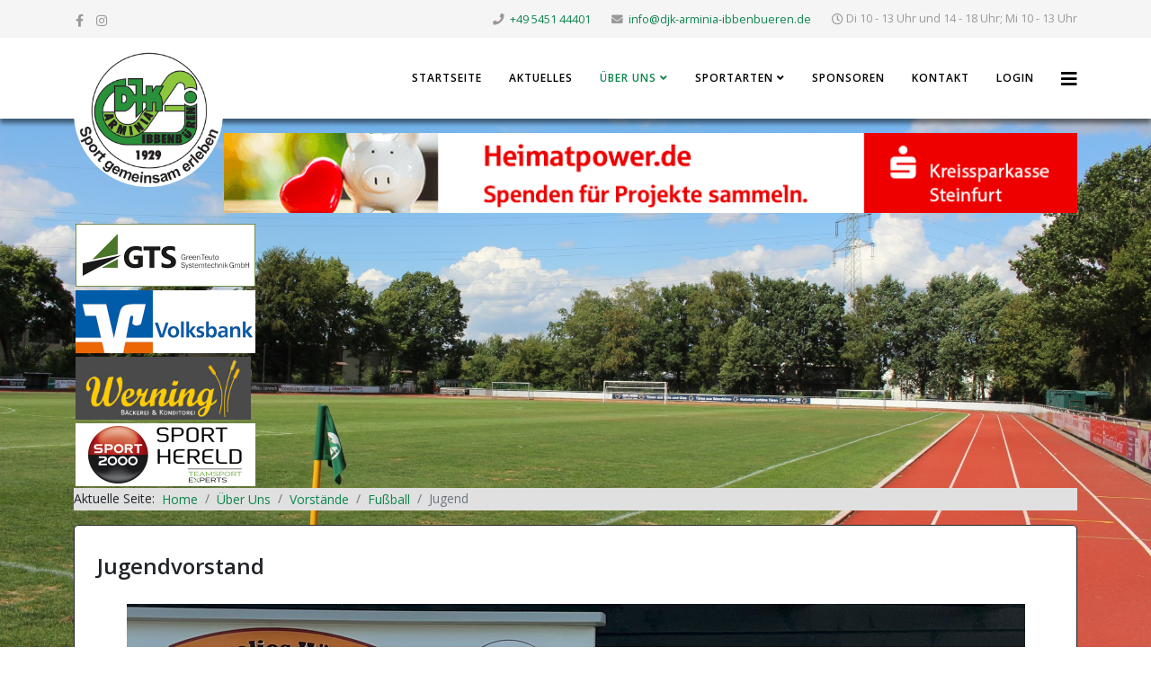

--- FILE ---
content_type: text/html; charset=utf-8
request_url: https://www.arminia-ibbenbueren.de/index.php/ueber-uns/vorstaende/fussball/jugendvorstand
body_size: 17950
content:
<!DOCTYPE html>
<html xmlns="http://www.w3.org/1999/xhtml" xml:lang="de-de" lang="de-de" dir="ltr">
	<head>
		<meta http-equiv="X-UA-Compatible" content="IE=edge">
		<meta name="viewport" content="width=device-width, initial-scale=1">
		<base href="https://www.arminia-ibbenbueren.de/index.php/ueber-uns/vorstaende/fussball/jugendvorstand" />
	<meta http-equiv="content-type" content="text/html; charset=utf-8" />
	<meta name="author" content="Super User" />
	<meta name="description" content="&quot;Sport gemeinsam erleben!&quot; DJK Arminia Ibbenbüren ist ein Sportverein im Westen von Ibbenbüren mit insgesamt acht Sportarten." />
	<meta name="generator" content="Joomla! - Open Source Content Management" />
	<title>Jugend</title>
	<link href="/images/0_Allgemein/1_Logos/0_Vereinslogo/favicon.ico" rel="shortcut icon" type="image/vnd.microsoft.icon" />
	<link href="/components/com_roksprocket/layouts/tables/themes/product/product.css" rel="stylesheet" type="text/css" />
	<link href="//fonts.googleapis.com/css?family=Open+Sans:300,300italic,regular,italic,600,600italic,700,700italic,800,800italic&amp;subset=greek-ext,latin" rel="stylesheet" type="text/css" />
	<link href="/templates/shaper_helix3/css/bootstrap.min.css" rel="stylesheet" type="text/css" />
	<link href="/templates/shaper_helix3/css/joomla-fontawesome.min.css" rel="stylesheet" type="text/css" />
	<link href="/templates/shaper_helix3/css/font-awesome-v4-shims.min.css" rel="stylesheet" type="text/css" />
	<link href="/templates/shaper_helix3/css/template.css" rel="stylesheet" type="text/css" />
	<link href="/templates/shaper_helix3/css/presets/preset3.css" rel="stylesheet" class="preset" type="text/css" />
	<link href="/templates/shaper_helix3/css/custom.css" rel="stylesheet" type="text/css" />
	<link href="/templates/shaper_helix3/css/frontend-edit.css" rel="stylesheet" type="text/css" />
	<link href="/plugins/system/spcookieconsent/assets/css/style.css" rel="stylesheet" type="text/css" />
	<link href="/modules/mod_lgx_logoslider/assets/lib/owl2/assets/owl.carousel.css" rel="stylesheet" type="text/css" />
	<link href="/modules/mod_lgx_logoslider/assets/lib/owl2/assets/owl.theme.default.min.css" rel="stylesheet" type="text/css" />
	<link href="/modules/mod_lgx_logoslider/assets/lib/tooltipster/css/tooltipster.bundle.css" rel="stylesheet" type="text/css" />
	<link href="/modules/mod_lgx_logoslider/assets/css/style.css" rel="stylesheet" type="text/css" />
	<style type="text/css">
body.site {background-image: url(/images/Stadion_1920_1280.jpg);background-repeat: no-repeat;background-size: cover;background-attachment: fixed;background-position: 50% 50%;}.alert{display:none;}

#sbox-window{top:50px;height:550px;}

/* Hauptbeiträge wird ausgeblendet */
#jform_featured-lbl{display:none;}
#jform_featured_chzn{display:none;}
#jform_tags-lbl{display:none;}
#jform_tags_chzn{display:none;}
#jform_access-lbl{display:none;}
#jform_access_chzn{display:none;}
#jform_images_image_intro_alt{display:none;}
#jform_images_image_intro_alt-lbl{display:none;}
#jform_images_float_intro-lbl{display:none;}
#jform_images_float_intro_chzn{display:none;}
#jform_images_image_fulltext_alt{display:none;}
#jform_images_image_fulltext_alt-lbl{display:none;}
#jform_images_float_fulltext-lbl{display:none;}
#jform_images_float_fulltext_chzn{display:none;}
#jform_urls_urla-lbl{display:none;}
#jform_urls_urlb-lbl{display:none;}
#jform_urls_urlc-lbl{display:none;}
#jform_urls_urla{display:none;}
#jform_urls_urlb{display:none;}
#jform_urls_urlc{display:none;}
#jform_urls_urlatext-lbl{display:none;}
#jform_urls_urlbtext-lbl{display:none;}
#jform_urls_urlctext-lbl{display:none;}
#jform_urls_urlatext{display:none;}
#jform_urls_urlbtext{display:none;}
#jform_urls_urlctext{display:none;}
#jform_alias-lbl{display:none;}
#jform_alias{display:none;}
#jform_articletext_path_row{display:none;}
.wf-editor-header{display:none;}


/* Link der Tabellen wird ausgeblendet */
.sprocket-tables-link{display: none;}

.sp-megamenu-parent .sp-dropdown .sp-dropdown-inner{background-color:#e7e7e7;}

/* Weiter Artikel nicht anzeigen */
.items-more {display: none;}

/* Menü verkleinern */
.sp-megamenu-parent .sp-dropdown li.sp-menu-item > a, .sp-megamenu-parent .sp-dropdown li.sp-menu-item span{padding:8px;text-align:center;}

/* Sponsorwall vertikal */
*{vertical-align:middle;}

/* Einleitungs bild Margin */
.entry-image, .entry-gallery, .entry-video, .entry-audio, .entry-link{margin-right: 20px;  max-width: 500px; margin-bottom: 20px
}

#sp-banner-ksk{margin-top: 0px; }
#sp-banner-ksk img {max-width: 85%;}

/* mobile Version */
@media screen and (max-width: 768px) {
.logo img {
	max-width: 30%;
}
.moduletable {display: none;}
.owl-carousel .owl-stage{margin-top: 5px;}
#mod-lgx-logoslider385 .lgx-logo-img .lgx-logo{max-width: 50px;}
#mod-lgx-logoslider377 .lgx-logo-img .lgx-logo{max-width: 50px; vertical-aling:middle;}
#sp-top-bar{display:none;}
/*#mod-lgx-logoslider337 .lgx-logoslider-inner{display:none;}*/
#sp-banner-ksk{margin-top: 25px;margin-bottom: 0px;max-width:100%;text-align:right;}
#sp-promo{}
#sp-promo-mobile{max-height:70px;}
#sp-component{padding: 0px;}
.custom-image{padding: 0px;}
}

@media screen and (min-width: 768px) {
#n2-ss-7 {display: none;}
#n2-ss-7-placeholder {display: none;}
#sp-header{position: static;}
#sp-menu{position: relative; z-index:6; }

}

/* Tabellen BEGIN*/
table {
  font-family: Arial, Helvetica, sans-serif;
  border: 7px solid #0E905A;
  width: 100%;
  text-align: center;
}
table td, table th {
  border: 1px solid #24943A;
  padding: 3px 2px;
}
table tbody td {
  font-size: 13px;
}
table thead {
  background: #0E905A;
  border-bottom: 0px solid #444444;
}
table thead th {
  font-size: 19px;
  font-weight: bold;
  color: #F0F0F0;
  text-align: center;
  border-left: 2px solid #24943A;
}
table thead th:first-child {
  border-left: none;
}

table tfoot td {
  font-size: 13px;
}
table tfoot .links {
  text-align: right;
}
table tfoot .links a{
  display: inline-block;
  background: #FFFFFF;
  color: #24943A;
  padding: 2px 8px;
  border-radius: 5px;
}
/* Tabellen END*/


@media screen and (min-width: 768px) {
.item{ background-color: white; 
border: 1px solid;
border-radius: 5px; 
padding-bottom: 25px;
padding-top: 25px;
padding-right: 25px;
padding-left: 25px;
hyphens: auto; /* Blocksatz */
text-align: justify
}}
@media screen and (max-width: 768px) {
.item{ background-color: white; 
padding-bottom: 25px;
padding-top: 5px;
padding-right: 10px;
padding-left: 10px;
hyphens: auto; /* Blocksatz */
text-align: justify
}}

.items-more{background-color: white; 
border: 2px solid;
border-radius: 5px; 
padding-bottom: 25px;
padding-top: 25px;
padding-right: 25px;
padding-left: 25px;
margin-bottom: 20px
}

.archive{background-color: white; 
border: 2px solid;
border-radius: 5px; 
padding-bottom: 200px;
padding-top: 25px;
padding-right: 25px;
padding-left: 25px;
margin-bottom: 20px
}

.profile{background-color: white; 
border: 2px solid;
border-radius: 5px; 
padding-bottom: 25px;
padding-top: 25px;
padding-right: 25px;
padding-left: 25px;
margin-bottom: 20px
}

.categories-listlanding-page{background-color: white;
border: 2px solid;
border-radius: 5px; 
padding-bottom: 25px;
padding-top: 25px;
padding-right: 25px;
padding-left: 25px;
}

.form-validate{ background-color: white; 
border: 2px solid;
border-radius: 5px; 
padding-top: 25px;
padding-bottom: 25px;
padding-right: 25px;
padding-left: 25px;
margin-bottom: 20px
}
.banneritem {
float: left;
padding: 5px
}
.nspArt img.nspImage {    max-width: 50%;}
.item-image img {max-width: 200px;}

/* Main Body Umrandung reduzieren */
#sp-main-body{ padding: 0px;}

/* Hintergrundfarbe Menüleiste */
#sp-header{
background: #ffffff;
box-shadow: 0 5px 5px rgba(0,0,0,0.5);
}

/* Hintergrundfarbe Breadcrumb*/
.breadcrumb{background-color: #e0e0e0;}

/* Kategorieliste Landing page*/
.category-listlanding-page{ background-color: white; 
border: 2px solid;
border-radius: 5px; 
padding-bottom: 25px;
padding-top: 25px;
padding-right: 25px;
padding-left: 25px;
}

/* Kategorieliste*/
.category-list{ background-color: white; 
border: 2px solid;
border-radius: 5px; 
padding-bottom: 25px;
padding-top: 25px;
padding-right: 25px;
padding-left: 25px;
}

/* Seite 1 von X ausblenden bei Aktuelles*/
.pull-right{position:relative; z-index:5;margin-top:-55px;}

/* Kategorienliste*/
.categories-list{ background-color: white; 
border: 2px solid;
border-radius: 5px; 
padding-bottom: 25px;
padding-top: 25px;
padding-right: 25px;
padding-left: 25px;
}

/* horizontales Menu (bsp. Footer) */
div.horiz-menu ul.menu {float:left}
div.horiz-menu ul.menu li {float:left;margin:0 4px;border-top:0;padding:0 4px;}

#sp-footer {text-align:right}

/* offcanvas-menu */
.slide-top-menu .offcanvas-menu {background-color: #FFFFFF;}
.offcanvas-menu {color: #000000;}
.offcanvas-menu .offcanvas-inner .sp-module ul > li a {color: #000000;}

/* smaller header for mobile version */
@media screen and (max-width: 680px) { 
#sp-header {
height: 60px;}
#offcanvas-toggler {line-height: 60px;}
}

/* Sponsor Slider background white */
@media screen and (min-width: 768px) {
.owl-stage{background-color: white; padding: 20px 10px;}}
@media screen and (max-width: 768px) {
.owl-stage{background-color: white; padding: 0px 0px;}}


/* Center Sprocket Table Images */
.sprocket-tables-image{display: block;
margin-left: auto;
margin-right: auto;}

/* padding navigation items */
.sp-megamenu-parent .sp-dropdown li.sp-menu-item > a, .sp-megamenu-parent .sp-dropdown li.sp-menu-item span {padding: 4px;}

/*margin navigation menu */
.sp-megamenu-parent .sp-dropdown.sp-dropdown-sub .sp-dropdown-inner {margin-top:-20px;}

/* arrow in navigation menu */
.sp-megamenu-parent .sp-dropdown .sp-dropdown-items .sp-has-child > a::after {float:left; content: " \f104";}

/* Trainerliste */
.sprocket-tabs-panel table{width:100% !important;display:block;} 

/* Logo Smartphone */
.visible-xs {
max-width: 90px;
}

body{font-family:Open Sans, sans-serif; font-weight:normal; }h1{font-family:Open Sans, sans-serif; font-weight:800; }h2{font-family:Open Sans, sans-serif; font-weight:600; }h3{font-family:Open Sans, sans-serif; font-weight:normal; }h4{font-family:Open Sans, sans-serif; font-weight:normal; }h5{font-family:Open Sans, sans-serif; font-weight:600; }h6{font-family:Open Sans, sans-serif; font-weight:600; }.sp-megamenu-parent{font-family:Open Sans, sans-serif; font-size:14px; font-weight:600; }@media (min-width: 1400px) {
.container {
max-width: 1140px;
}
}#sp-top-bar{ background-color:#f5f5f5;color:#999999; }#sp-cookie-consent {background-color: #999999; color: #ffffff; }#sp-cookie-consent a, #sp-cookie-consent a:hover, #sp-cookie-consent a:focus, #sp-cookie-consent a:active {color: #f5f5f5; }#sp-cookie-consent .sp-cookie-allow {background-color: #ffffff; color: #333333;}#sp-cookie-consent .sp-cookie-allow:hover, #sp-cookie-consent .sp-cookie-allow:active, #sp-cookie-consent .sp-cookie-allow:focus {color: #333333;}#mod-lgx-logoslider458 {margin: 0px 0 0px ;}#mod-lgx-logoslider458 .lgx-logoslider-inner{background-color: rgba(255,255,255,0);padding: 0px 0 0px;color: #000000;}#mod-lgx-logoslider458 .logo-company-name .lgx-logo-title {font-size: 20px;color: #000000;}#mod-lgx-logoslider458 .lgx-logoslider  .owl-controls .owl-nav [class*=owl-]{
          padding: 4px;
          margin: 1px;
    }#mod-lgx-logoslider458.logo-nav-img .lgx-logoslider  .owl-controls .owl-nav [class*=owl-]{
         background: #222b30;
          padding: 4px;
          margin: 1px;
    }#mod-lgx-logoslider458 .lgx-logo-header .lgx-logo-header-title{
        font-size: 36px; color: #010101; margin-bottom: 10px; font-weight:700;
    }#mod-lgx-logoslider458 .lgx-logo-header .lgx-logo-header-subtitle{
      font-size: 16px; color: #888888; margin-bottom: 10px; font-weight:400;
    }#mod-lgx-logoslider458 .lgx-logoslider  .owl-controls{
      margin-top: 0px;
    }#mod-lgx-logoslider458 .lgx-logoslider  .owl-controls .owl-nav{
      margin-top: 10px;
    }#mod-lgx-logoslider458 .lgx-logoslider  .owl-controls .owl-dots{
      margin-top: 10px;
    }#mod-lgx-logoslider458.lgx-logo-nav-vertical  .owl-controls .owl-next{
      top: 38%;
    }#mod-lgx-logoslider458.lgx-logo-nav-vertical  .owl-controls .owl-prev{
      top: 38%;
      top: 38%;
    }#mod-lgx-logoslider458.lgx-logo-nav-topleft .owl-controls .owl-nav, #mod-lgx-logoslider458.lgx-logo-nav-topright .owl-controls .owl-nav{
      top: 0%;
    }#mod-lgx-logoslider458 .lgx-logoslider  .owl-controls .owl-nav img{
      width:20px;

    }#mod-lgx-logoslider458.lgx-logo-nav-vertical  .lgx-logoslider{
        padding-left: 50px;
         padding-right: 50px;
    }
    #mod-lgx-logoslider458 .lgx-logo-img {padding:2px;}#mod-lgx-logoslider458 :hover .lgx-logo-img {}#mod-lgx-logoslider458 .lgx-logo-img .lgx-logo{max-width:200px;max-height:70px;}#mod-lgx-logoslider458 .lgx-logoslider{max-width: 100%;margin:0 auto;}#mod-lgx-logoslider458 .owl-theme .owl-controls .owl-nav [class*=owl-] {text-transform: capitalize;color: #ffffff;background: #222b30;}#mod-lgx-logoslider458 :hover .owl-theme .owl-controls .owl-nav [class*=owl-] {text-transform: capitalize;color: #ffffff;background: #222b30;}#mod-lgx-logoslider458 .owl-dots .owl-dot span {
	    background:#d6d6d6;
	}
    #mod-lgx-logoslider458 .owl-dots .owl-dot.active span, #mod-lgx-logoslider458 .owl-theme .owl-dots .owl-dot:hover span{
        background:#869791;
    }.tooltipster-sidetip.lgxlogoslider458-noir.lgxlogoslider458-noir-customized .tooltipster-box {background: #d3d3d3;border: 2px solid #333333;border-radius: 6px;box-shadow: 5px 5px 2px 0 rgba(0,0,0,0.4);}.tooltipster-sidetip.lgxlogoslider458-noir.lgxlogoslider458-noir-customized .tooltipster-content {color: #ffffff;padding: 8px;}.tooltipster-sidetip.lgxlogoslider458-noir.tooltipster-bottom .tooltipster-arrow-border {border-bottom-color: #333333;}.tooltipster-sidetip.lgxlogoslider458-noir.tooltipster-right .tooltipster-arrow-border {border-right-color: #333333;}.tooltipster-sidetip.lgxlogoslider458-noir.tooltipster-left .tooltipster-arrow-border {border-left-color: #333333;}.tooltipster-sidetip.lgxlogoslider458-noir.tooltipster-top .tooltipster-arrow-border {border-top-color: #333333;}.tooltipster-sidetip.lgxlogoslider458-noir.tooltipster-bottom .tooltipster-arrow-background {border-bottom-color: #555555;left: 0px; top: 3px;}.tooltipster-sidetip.lgxlogoslider458-noir.tooltipster-right .tooltipster-arrow-background  {border-left-color: #555555;left: -3px;top: 0px;}.tooltipster-sidetip.lgxlogoslider458-noir.tooltipster-left .tooltipster-arrow-background  { border-right-color:#555555;left: 3px;top: 0px;}.tooltipster-sidetip.lgxlogoslider458-noir.tooltipster-top .tooltipster-arrow-background  {border-top-color: #555555;left: 0px; top: -3px;}#mod-lgx-logoslider337 {margin: 0px 0 0px ;}#mod-lgx-logoslider337 .lgx-logoslider-inner{padding: 0px 0 0px;color: #000000;}#mod-lgx-logoslider337 .logo-company-name .lgx-logo-title {font-size: 20px;color: #000000;}#mod-lgx-logoslider337 .lgx-logoslider  .owl-controls .owl-nav [class*=owl-]{
          padding: 4px;
          margin: 1px;
    }#mod-lgx-logoslider337.logo-nav-img .lgx-logoslider  .owl-controls .owl-nav [class*=owl-]{
         background: #222b30;
          padding: 4px;
          margin: 1px;
    }#mod-lgx-logoslider337 .lgx-logo-header .lgx-logo-header-title{
        font-size: 36px; color: #010101; margin-bottom: 10px; font-weight:700;
    }#mod-lgx-logoslider337 .lgx-logo-header .lgx-logo-header-subtitle{
      font-size: 16px; color: #888888; margin-bottom: 10px; font-weight:400;
    }#mod-lgx-logoslider337 .lgx-logoslider  .owl-controls{
      margin-top: 0px;
    }#mod-lgx-logoslider337 .lgx-logoslider  .owl-controls .owl-nav{
      margin-top: 10px;
    }#mod-lgx-logoslider337 .lgx-logoslider  .owl-controls .owl-dots{
      margin-top: 10px;
    }#mod-lgx-logoslider337.lgx-logo-nav-vertical  .owl-controls .owl-next{
      top: 38%;
    }#mod-lgx-logoslider337.lgx-logo-nav-vertical  .owl-controls .owl-prev{
      top: 38%;
      top: 38%;
    }#mod-lgx-logoslider337.lgx-logo-nav-topleft .owl-controls .owl-nav, #mod-lgx-logoslider337.lgx-logo-nav-topright .owl-controls .owl-nav{
      top: 0%;
    }#mod-lgx-logoslider337 .lgx-logoslider  .owl-controls .owl-nav img{
      width:20px;

    }#mod-lgx-logoslider337.lgx-logo-nav-vertical  .lgx-logoslider{
        padding-left: 50px;
         padding-right: 50px;
    }
    #mod-lgx-logoslider337 .lgx-logo-img {padding:2px;}#mod-lgx-logoslider337 :hover .lgx-logo-img {}#mod-lgx-logoslider337 .lgx-logo-img .lgx-logo{max-width:200px;max-height:70px;}#mod-lgx-logoslider337 .lgx-logoslider{max-width: 100%;margin:0 auto;}#mod-lgx-logoslider337 .owl-theme .owl-controls .owl-nav [class*=owl-] {text-transform: capitalize;color: #ffffff;background: #222b30;}#mod-lgx-logoslider337 :hover .owl-theme .owl-controls .owl-nav [class*=owl-] {text-transform: capitalize;color: #ffffff;background: #222b30;}#mod-lgx-logoslider337 .owl-dots .owl-dot span {
	    background:#d6d6d6;
	}
    #mod-lgx-logoslider337 .owl-dots .owl-dot.active span, #mod-lgx-logoslider337 .owl-theme .owl-dots .owl-dot:hover span{
        background:#869791;
    }.tooltipster-sidetip.lgxlogoslider337-noir.lgxlogoslider337-noir-customized .tooltipster-box {background: #d3d3d3;border: 2px solid #333333;border-radius: 6px;box-shadow: 5px 5px 2px 0 rgba(0,0,0,0.4);}.tooltipster-sidetip.lgxlogoslider337-noir.lgxlogoslider337-noir-customized .tooltipster-content {color: #ffffff;padding: 8px;}.tooltipster-sidetip.lgxlogoslider337-noir.tooltipster-bottom .tooltipster-arrow-border {border-bottom-color: #333333;}.tooltipster-sidetip.lgxlogoslider337-noir.tooltipster-right .tooltipster-arrow-border {border-right-color: #333333;}.tooltipster-sidetip.lgxlogoslider337-noir.tooltipster-left .tooltipster-arrow-border {border-left-color: #333333;}.tooltipster-sidetip.lgxlogoslider337-noir.tooltipster-top .tooltipster-arrow-border {border-top-color: #333333;}.tooltipster-sidetip.lgxlogoslider337-noir.tooltipster-bottom .tooltipster-arrow-background {border-bottom-color: #555555;left: 0px; top: 3px;}.tooltipster-sidetip.lgxlogoslider337-noir.tooltipster-right .tooltipster-arrow-background  {border-left-color: #555555;left: -3px;top: 0px;}.tooltipster-sidetip.lgxlogoslider337-noir.tooltipster-left .tooltipster-arrow-background  { border-right-color:#555555;left: 3px;top: 0px;}.tooltipster-sidetip.lgxlogoslider337-noir.tooltipster-top .tooltipster-arrow-background  {border-top-color: #555555;left: 0px; top: -3px;}
	</style>
	<script type="application/json" class="joomla-script-options new">{"csrf.token":"ff0dc0305859c7870aa8b244b4428b21","system.paths":{"root":"","base":""}}</script>
	<script src="/media/system/js/mootools-core.js?989bf04c639ebd55484ac901e519bf11" type="text/javascript"></script>
	<script src="/media/system/js/core.js?989bf04c639ebd55484ac901e519bf11" type="text/javascript"></script>
	<script src="/components/com_roksprocket/assets/js/mootools-mobile.js" type="text/javascript"></script>
	<script src="/components/com_roksprocket/assets/js/rokmediaqueries.js" type="text/javascript"></script>
	<script src="/components/com_roksprocket/assets/js/roksprocket.js" type="text/javascript"></script>
	<script src="/components/com_roksprocket/assets/js/moofx.js" type="text/javascript"></script>
	<script src="/components/com_roksprocket/assets/js/roksprocket.request.js" type="text/javascript"></script>
	<script src="/components/com_roksprocket/layouts/tables/assets/js/tables.js" type="text/javascript"></script>
	<script src="/components/com_roksprocket/layouts/tables/assets/js/tables-speeds.js" type="text/javascript"></script>
	<script src="/media/jui/js/jquery.min.js?989bf04c639ebd55484ac901e519bf11" type="text/javascript"></script>
	<script src="/media/jui/js/jquery-noconflict.js?989bf04c639ebd55484ac901e519bf11" type="text/javascript"></script>
	<script src="/media/jui/js/jquery-migrate.min.js?989bf04c639ebd55484ac901e519bf11" type="text/javascript"></script>
	<script src="/plugins/system/helix3/assets/js/bootstrap.legacy.js" type="text/javascript"></script>
	<script src="/templates/shaper_helix3/js/bootstrap.min.js" type="text/javascript"></script>
	<script src="/templates/shaper_helix3/js/jquery.sticky.js" type="text/javascript"></script>
	<script src="/templates/shaper_helix3/js/main.js" type="text/javascript"></script>
	<script src="/templates/shaper_helix3/js/frontend-edit.js" type="text/javascript"></script>
	<script src="/plugins/system/spcookieconsent/assets/js/script.js" type="text/javascript"></script>
	<script src="/modules/mod_lgx_logoslider/assets/lib/owl2/owl.carousel.min.js" type="text/javascript"></script>
	<script src="/modules/mod_lgx_logoslider/assets/lib/tooltipster/js/tooltipster.bundle.min.js" type="text/javascript"></script>
	<script type="text/javascript">
if (typeof RokSprocket == 'undefined') RokSprocket = {};
Object.merge(RokSprocket, {
	SiteURL: 'https://www.arminia-ibbenbueren.de/',
	CurrentURL: 'https://www.arminia-ibbenbueren.de/',
	AjaxURL: 'https://www.arminia-ibbenbueren.de/index.php?option=com_roksprocket&amp;task=ajax&amp;format=raw&amp;ItemId=931'
});
window.addEvent('domready', function(){
		RokSprocket.instances.tables = new RokSprocket.Tables();
});
window.addEvent('domready', function(){
	RokSprocket.instances.tables.attach(380, '{"animation":"fadeDelay","autoplay":"0","delay":"5"}');
});
window.addEvent('load', function(){
   var overridden = false;
   if (!overridden && window.G5 && window.G5.offcanvas){
       var mod = document.getElement('[data-tables="380"]');
       mod.addEvents({
           touchstart: function(){ window.G5.offcanvas.detach(); },
           touchend: function(){ window.G5.offcanvas.attach(); }
       });
       overridden = true;
   };
});

var sp_preloader = '0';

var sp_gotop = '1';

var sp_offanimation = 'slidetop';

	</script>
	<meta property="og:url" content="https://www.arminia-ibbenbueren.de/index.php/ueber-uns/vorstaende/fussball/jugendvorstand" />
	<meta property="og:type" content="article" />
	<meta property="og:title" content="Jugendvorstand" />
	<meta property="og:description" content="Christoph Linnemann, Katrin Vosseberg, Thomas Ostendorf, Christian Redder, Marcel Verlage [module-380]" />
		<script type="text/javascript"
		src="https://www.fussball.de/static/layout/fbde2/egm//js/widget2.js">
	</script>
	</head>
	
	<body class="site com-content view-article no-layout no-task itemid-931 de-de ltr  sticky-header layout-fluid off-canvas-menu-init">
	
		<div class="body-wrapper">
			<div class="body-innerwrapper">
				<section id="sp-top-bar"><div class="container"><div class="row"><div id="sp-top1" class="col-lg-2 "><div class="sp-column "><ul class="social-icons"><li><a target="_blank" href="https://www.facebook.com/djk.arminia.ibbenburen/" aria-label="facebook"><i class="fa fa-facebook"></i></a></li><li><a target="_blank" href="https://www.instagram.com/djk_arminia_ibbenbueren/?hl=de"><i class="fa fa-instagram"></i></a></li></ul></div></div><div id="sp-top2" class="col-lg-10 "><div class="sp-column "><ul class="sp-contact-info"><li class="sp-contact-phone"><i class="fa fa-phone" aria-hidden="true"></i> <a href="tel:+49545144401">+49 5451 44401</a></li><li class="sp-contact-email"><i class="fa fa-envelope" aria-hidden="true"></i> <a href="mailto:info@djk-arminia-ibbenbueren.de">info@djk-arminia-ibbenbueren.de</a></li><li class="sp-contact-time"><i class="fa fa-clock-o" aria-hidden="true"></i>Di 10 - 13 Uhr und 14 - 18 Uhr; Mi 10 - 13 Uhr</li></ul></div></div></div></div></section><header id="sp-header"><div class="container"><div class="row"><div id="sp-logo" class="col-8 col-lg-2 "><div class="sp-column "><div class="logo"><a href="/"><img class="sp-default-logo d-none d-lg-block" src="/images/0_Allgemein/1_Logos/0_Vereinslogo/20-06-30_arminia-logo_sport-gemeinsam-erleben_500px.png" srcset="/images/0_Allgemein/1_Logos/0_Vereinslogo/20-06-30_arminia-logo_sport-gemeinsam-erleben_500px.png 2x" alt="DJK Arminia Ibbenbüren"><img class="sp-default-logo d-block d-lg-none" src="/images/0_Allgemein/1_Logos/0_Vereinslogo/20-06-30_arminia-logo_sport-gemeinsam-erleben_500px.png" alt="DJK Arminia Ibbenbüren"></a></div></div></div><div id="sp-menu" class="col-4 col-lg-10 "><div class="sp-column ">			<div class='sp-megamenu-wrapper'>
				<a id="offcanvas-toggler" href="#" aria-label="Helix3 Megamenu Options"><i class="fa fa-bars" aria-hidden="true" title="Helix3 Megamenu Options"></i></a>
				<ul class="sp-megamenu-parent d-none d-lg-block"><li class="sp-menu-item"><a  href="/index.php"  >Startseite</a></li><li class="sp-menu-item"><a  href="/index.php/aktuelles"  >Aktuelles</a></li><li class="sp-menu-item sp-has-child active"><a  href="/index.php/ueber-uns"  >Über Uns</a><div class="sp-dropdown sp-dropdown-main sp-menu-right" style="width: 300px;"><div class="sp-dropdown-inner"><ul class="sp-dropdown-items"><li class="sp-menu-item"><a  href="/index.php/ueber-uns/fan-shop"  >Fan Shop</a></li><li class="sp-menu-item sp-has-child"><a  href="/index.php/ueber-uns/events"  >Events</a><div class="sp-dropdown sp-dropdown-sub sp-menu-right" style="width: 300px;left: -300px;"><div class="sp-dropdown-inner"><ul class="sp-dropdown-items"><li class="sp-menu-item"><a  href="http://hallenfussballfestival.de/" rel="noopener noreferrer" target="_blank" >Hallenfußballfestival</a></li><li class="sp-menu-item"><a  href="/index.php/ueber-uns/events/sportgala"  >Sportgala</a></li><li class="sp-menu-item"><a  href="/index.php/ueber-uns/events/e-f-jugendturnier"  >E- &amp; F-Jugendturnier</a></li></ul></div></div></li><li class="sp-menu-item"><a  href="https://eu1.appdinx.com/tt0oe0cnvjy/dl/" onclick="window.open(this.href,'targetWindow','toolbar=no,location=no,status=no,menubar=no,scrollbars=yes,resizable=yes,');return false;" >Arminia App</a></li><li class="sp-menu-item"><a  href="/index.php/ueber-uns/fuhrpark"  >Fuhrpark</a></li><li class="sp-menu-item"><a  href="/index.php/ueber-uns/social-media"  >Social Media</a></li><li class="sp-menu-item"><a  href="https://www.arminia-ibbenbueren.de/images/0_Allgemein/5_Satzung/Kinder-_und_Jugendschutzkonzept_16_12_2024.pdf" onclick="window.open(this.href,'targetWindow','toolbar=no,location=no,status=no,menubar=no,scrollbars=yes,resizable=yes,');return false;" >Kinder- und Jugendschutzkonzept</a></li><li class="sp-menu-item"><a  href="https://www.arminia-ibbenbueren.de/images/0_Allgemein/5_Satzung/Verhaltenskodex.pdf" onclick="window.open(this.href,'targetWindow','toolbar=no,location=no,status=no,menubar=no,scrollbars=yes,resizable=yes,');return false;" >Verhaltenskodex</a></li><li class="sp-menu-item"><a  href="https://www.arminia-ibbenbueren.de/images/0_Allgemein/5_Satzung/Selbstauskunftserklrung.pdf" onclick="window.open(this.href,'targetWindow','toolbar=no,location=no,status=no,menubar=no,scrollbars=yes,resizable=yes,');return false;" >Selbstauskunft</a></li><li class="sp-menu-item"><a  href="/index.php/ueber-uns/unser-verein"  >Unser Verein</a></li><li class="sp-menu-item"><a  href="/index.php/ueber-uns/mitgliedschaft"  >Mitgliedschaft</a></li><li class="sp-menu-item"><a  href="/index.php/ueber-uns/zertifikate"  >Zertifikate</a></li><li class="sp-menu-item sp-has-child active"><a  href="/index.php/ueber-uns/vorstaende"  >Vorstände</a><div class="sp-dropdown sp-dropdown-sub sp-menu-right" style="width: 300px;left: -300px;"><div class="sp-dropdown-inner"><ul class="sp-dropdown-items"><li class="sp-menu-item"><a  href="/index.php/ueber-uns/vorstaende/vorstand"  >Geschäftsführender Vorstand</a></li><li class="sp-menu-item sp-has-child active"><a  href="/index.php/ueber-uns/vorstaende/fussball"  >Fußball</a><div class="sp-dropdown sp-dropdown-sub sp-menu-right" style="width: 300px;left: -300px;"><div class="sp-dropdown-inner"><ul class="sp-dropdown-items"><li class="sp-menu-item"><a  href="/index.php/ueber-uns/vorstaende/fussball/seniorenvorstand"  >Frauen &amp; Herren</a></li><li class="sp-menu-item current-item active"><a  href="/index.php/ueber-uns/vorstaende/fussball/jugendvorstand"  >Jugend</a></li><li class="sp-menu-item"><a  href="/index.php/ueber-uns/vorstaende/fussball/alte-herren"  >Alte Herren</a></li><li class="sp-menu-item"><a  href="/index.php/ueber-uns/vorstaende/fussball/geschaeftsfuehrung-frauen"  >Geschäftsführung Frauen</a></li></ul></div></div></li><li class="sp-menu-item"><a  href="/index.php/ueber-uns/vorstaende/leichtathletik"  >Leichtathletik</a></li><li class="sp-menu-item"><a  href="/index.php/ueber-uns/vorstaende/tennis"  >Tennis</a></li><li class="sp-menu-item"><a  href="/index.php/ueber-uns/vorstaende/volleyball"  >Volleyball</a></li></ul></div></div></li><li class="sp-menu-item"><a  href="/index.php/ueber-uns/satzung"  >Satzung</a></li><li class="sp-menu-item"><a  href="/index.php/ueber-uns/sportstaetten"  >Sportstätten</a></li><li class="sp-menu-item"><a  href="/index.php/ueber-uns/arminen-fenster"  >Arminen Fenster</a></li></ul></div></div></li><li class="sp-menu-item sp-has-child"><a  href="/index.php/sportarten"  >Sportarten</a><div class="sp-dropdown sp-dropdown-main sp-menu-right" style="width: 300px;"><div class="sp-dropdown-inner"><ul class="sp-dropdown-items"><li class="sp-menu-item sp-has-child"><a  href="/index.php/sportarten/fussball"  >Fußball</a><div class="sp-dropdown sp-dropdown-sub sp-menu-right" style="width: 300px;left: -300px;"><div class="sp-dropdown-inner"><ul class="sp-dropdown-items"><li class="sp-menu-item sp-has-child"><a  href="/index.php/sportarten/fussball/herren"  >Herren</a><div class="sp-dropdown sp-dropdown-sub sp-menu-right" style="width: 300px;left: -300px;"><div class="sp-dropdown-inner"><ul class="sp-dropdown-items"><li class="sp-menu-item"><a  href="/index.php/sportarten/fussball/herren/1-herren"  >1. Herren</a></li><li class="sp-menu-item"><a  href="/index.php/sportarten/fussball/herren/2-herren"  >2. Herren</a></li><li class="sp-menu-item"><a  href="/index.php/sportarten/fussball/herren/3-herren"  >3. Herren</a></li></ul></div></div></li><li class="sp-menu-item sp-has-child"><a  href="/index.php/sportarten/fussball/frauen"  >Frauen</a><div class="sp-dropdown sp-dropdown-sub sp-menu-right" style="width: 300px;left: -300px;"><div class="sp-dropdown-inner"><ul class="sp-dropdown-items"><li class="sp-menu-item"><a  href="/index.php/sportarten/fussball/frauen/1-frauen"  >1. Frauen</a></li><li class="sp-menu-item"><a  href="/index.php/sportarten/fussball/frauen/2-frauen"  >2. Frauen</a></li><li class="sp-menu-item"><a  href="/index.php/sportarten/fussball/frauen/3-frauen"  >3. Frauen</a></li></ul></div></div></li><li class="sp-menu-item sp-has-child"><a  href="/index.php/sportarten/fussball/a-jugend"  >A-Jugend</a><div class="sp-dropdown sp-dropdown-sub sp-menu-right" style="width: 300px;left: -300px;"><div class="sp-dropdown-inner"><ul class="sp-dropdown-items"><li class="sp-menu-item"><a  href="/index.php/sportarten/fussball/a-jugend/a1"  >A1</a></li><li class="sp-menu-item"><a  href="/index.php/sportarten/fussball/a-jugend/a1-maedchen"  >A1-Mädchen</a></li><li class="sp-menu-item"><a  href="/index.php/sportarten/fussball/a-jugend/a2"  >A2</a></li></ul></div></div></li><li class="sp-menu-item sp-has-child"><a  href="/index.php/sportarten/fussball/b-jugend"  >B-Jugend</a><div class="sp-dropdown sp-dropdown-sub sp-menu-right" style="width: 300px;left: -300px;"><div class="sp-dropdown-inner"><ul class="sp-dropdown-items"><li class="sp-menu-item"><a  href="/index.php/sportarten/fussball/b-jugend/b1"  >B1</a></li><li class="sp-menu-item"><a  href="/index.php/sportarten/fussball/b-jugend/b-maedchen"  >B1-Mädchen</a></li><li class="sp-menu-item"><a  href="/index.php/sportarten/fussball/b-jugend/b2"  >B2</a></li></ul></div></div></li><li class="sp-menu-item sp-has-child"><a  href="/index.php/sportarten/fussball/c-jugend"  >C-Jugend</a><div class="sp-dropdown sp-dropdown-sub sp-menu-right" style="width: 300px;left: -300px;"><div class="sp-dropdown-inner"><ul class="sp-dropdown-items"><li class="sp-menu-item"><a  href="/index.php/sportarten/fussball/c-jugend/c1"  >C1</a></li><li class="sp-menu-item"><a  href="/index.php/sportarten/fussball/c-jugend/c-maedchen"  >C1-Mädchen</a></li><li class="sp-menu-item"><a  href="/index.php/sportarten/fussball/c-jugend/c2"  >C2</a></li><li class="sp-menu-item"><a  href="/index.php/sportarten/fussball/c-jugend/c-maedchen-2"  >C2-Mädchen</a></li><li class="sp-menu-item"><a  href="/index.php/sportarten/fussball/c-jugend/c3"  >C3</a></li></ul></div></div></li><li class="sp-menu-item sp-has-child"><a  href="/index.php/sportarten/fussball/d-jugend"  >D-Jugend</a><div class="sp-dropdown sp-dropdown-sub sp-menu-right" style="width: 300px;left: -300px;"><div class="sp-dropdown-inner"><ul class="sp-dropdown-items"><li class="sp-menu-item"><a  href="/index.php/sportarten/fussball/d-jugend/d1"  >D1</a></li><li class="sp-menu-item"><a  href="/index.php/sportarten/fussball/d-jugend/d-maedchen"  >D1-Mädchen</a></li><li class="sp-menu-item"><a  href="/index.php/sportarten/fussball/d-jugend/d2"  >D2</a></li><li class="sp-menu-item"><a  href="/index.php/sportarten/fussball/d-jugend/d-maedchen-2"  >D2-Mädchen</a></li><li class="sp-menu-item"><a  href="/index.php/sportarten/fussball/d-jugend/d3"  >D3</a></li><li class="sp-menu-item"><a  href="/index.php/sportarten/fussball/d-jugend/d4"  >D4</a></li></ul></div></div></li><li class="sp-menu-item sp-has-child"><a  href="/index.php/sportarten/fussball/e-jugend"  >E-Jugend</a><div class="sp-dropdown sp-dropdown-sub sp-menu-right" style="width: 300px;left: -300px;"><div class="sp-dropdown-inner"><ul class="sp-dropdown-items"><li class="sp-menu-item"><a  href="/index.php/sportarten/fussball/e-jugend/e1"  >E1</a></li><li class="sp-menu-item"><a  href="/index.php/sportarten/fussball/e-jugend/e-maedchen"  >E1-Mädchen</a></li><li class="sp-menu-item"><a  href="/index.php/sportarten/fussball/e-jugend/e2"  >E2</a></li><li class="sp-menu-item"><a  href="/index.php/sportarten/fussball/e-jugend/e2-maedchen"  >E2-Mädchen</a></li><li class="sp-menu-item"><a  href="/index.php/sportarten/fussball/e-jugend/e3"  >E3</a></li><li class="sp-menu-item"><a  href="/index.php/sportarten/fussball/e-jugend/e4"  >E4</a></li><li class="sp-menu-item"><a  href="/index.php/sportarten/fussball/e-jugend/e5"  >E5</a></li></ul></div></div></li><li class="sp-menu-item sp-has-child"><a  href="/index.php/sportarten/fussball/f-jugend"  >F-Jugend</a><div class="sp-dropdown sp-dropdown-sub sp-menu-right" style="width: 300px;left: -300px;"><div class="sp-dropdown-inner"><ul class="sp-dropdown-items"><li class="sp-menu-item"><a  href="/index.php/sportarten/fussball/f-jugend/f1"  >F1</a></li><li class="sp-menu-item"><a  href="/index.php/sportarten/fussball/f-jugend/f1-maedchen"  >F1-Mädchen</a></li><li class="sp-menu-item"><a  href="/index.php/sportarten/fussball/f-jugend/f2"  >F2</a></li><li class="sp-menu-item"><a  href="/index.php/sportarten/fussball/f-jugend/f3"  >F3</a></li><li class="sp-menu-item"><a  href="/index.php/sportarten/fussball/f-jugend/f4"  >F4</a></li></ul></div></div></li><li class="sp-menu-item sp-has-child"><a  href="/index.php/sportarten/fussball/minis"  >Minis</a><div class="sp-dropdown sp-dropdown-sub sp-menu-right" style="width: 300px;left: -300px;"><div class="sp-dropdown-inner"><ul class="sp-dropdown-items"><li class="sp-menu-item"><a  href="/index.php/sportarten/fussball/minis/minis-2017"  >Minis G1 (2018)</a></li><li class="sp-menu-item"><a  href="/index.php/sportarten/fussball/minis/minis-2013"  >Minis G2 (2019)</a></li><li class="sp-menu-item"><a  href="/index.php/sportarten/fussball/minis/minis-2015"  >Minis G3 (2019)</a></li><li class="sp-menu-item"><a  href="/index.php/sportarten/fussball/minis/minis-g4"  >Minis G4</a></li><li class="sp-menu-item"><a  href="/index.php/sportarten/fussball/minis/minis-g5"  >Minis G5</a></li></ul></div></div></li><li class="sp-menu-item"><a  href="/index.php/sportarten/fussball/alte-herren"  >Alte Herren</a></li><li class="sp-menu-item sp-has-child"><a  href="/index.php/sportarten/fussball/spielbetrieb"  >Spielbetrieb</a><div class="sp-dropdown sp-dropdown-sub sp-menu-right" style="width: 300px;left: -300px;"><div class="sp-dropdown-inner"><ul class="sp-dropdown-items"><li class="sp-menu-item"><a  href="/index.php/sportarten/fussball/spielbetrieb/trainingsplan"  >Trainingsplan</a></li><li class="sp-menu-item"><a  href="https://1drv.ms/x/s!AicsIuabONPEzwJKuyKjObDCLXv1?e=ycj0iM" rel="noopener noreferrer" target="_blank" >Hallenzeiten</a></li><li class="sp-menu-item"><a  href="/index.php/sportarten/fussball/spielbetrieb/plaetze"  >Plätze</a></li><li class="sp-menu-item"><a  href="/index.php/sportarten/fussball/spielbetrieb/passantrag"  >Passantrag</a></li><li class="sp-menu-item"><a  href="https://www.arminia-ibbenbueren.de/images/1_Fussball/0_Allgemein/5_Sonstiges/Vorlage_Spielrechtsantrag_Verarbeitung_Spielerdaten.pdf" onclick="window.open(this.href,'targetWindow','toolbar=no,location=no,status=no,menubar=no,scrollbars=yes,resizable=yes,');return false;" >Verarbeitung Spielerdaten</a></li></ul></div></div></li><li class="sp-menu-item"><a  href="/index.php/sportarten/fussball/trainerliste"  >Trainerliste</a></li><li class="sp-menu-item"><a  href="/index.php/sportarten/fussball/schiedsrichter"  >Schiedsrichter</a></li></ul></div></div></li><li class="sp-menu-item sp-has-child"><a  href="/index.php/sportarten/leichtathletik"  >Leichtathletik</a><div class="sp-dropdown sp-dropdown-sub sp-menu-right" style="width: 300px;left: -300px;"><div class="sp-dropdown-inner"><ul class="sp-dropdown-items"><li class="sp-menu-item"><a  href="/index.php/sportarten/leichtathletik/aktuelles"  >Aktuelles</a></li><li class="sp-menu-item"><a  href="/index.php/sportarten/leichtathletik/eltern-kind-sport"  >Eltern-Kind-Sport</a></li><li class="sp-menu-item"><a  href="/index.php/sportarten/leichtathletik/trainingsgruppen-u8-u12"  >U6 - U12</a></li><li class="sp-menu-item"><a  href="/index.php/sportarten/leichtathletik/trainingsgruppen-u14-und-aelter"  >U14/16</a></li><li class="sp-menu-item"><a  href="/index.php/sportarten/leichtathletik/u18-20"  >U18 und älter</a></li><li class="sp-menu-item"><a  href="/index.php/sportarten/leichtathletik/leistungsgruppen"  >Leistungsgruppen</a></li><li class="sp-menu-item"><a  href="/index.php/sportarten/leichtathletik/termine-la"  >Termine</a></li><li class="sp-menu-item"><a  href="/index.php/sportarten/leichtathletik/statistik"  >Statistik</a></li><li class="sp-menu-item"><a  href="/index.php/sportarten/leichtathletik/ergebnisse"  >Ergebnisse</a></li><li class="sp-menu-item"><a  href="/index.php/sportarten/leichtathletik/la-foerderverein"  >LA Förderverein</a></li></ul></div></div></li><li class="sp-menu-item sp-has-child"><a  href="/index.php/sportarten/tennis"  >Tennis</a><div class="sp-dropdown sp-dropdown-sub sp-menu-right" style="width: 300px;left: -300px;"><div class="sp-dropdown-inner"><ul class="sp-dropdown-items"><li class="sp-menu-item"><a  href="/index.php/sportarten/tennis/damen-30"  >Damen 30</a></li><li class="sp-menu-item"><a  href="/index.php/sportarten/tennis/herren-30"  >Herren 30</a></li><li class="sp-menu-item"><a  href="/index.php/sportarten/tennis/herren-40"  >Herren 40</a></li><li class="sp-menu-item"><a  href="/index.php/sportarten/tennis/damen-50"  >Damen 60</a></li><li class="sp-menu-item"><a  href="/index.php/sportarten/tennis/altherren-tennis"  >Altherren Tennis</a></li><li class="sp-menu-item sp-has-child"><a  href="/index.php/sportarten/tennis/spielbetrieb"  >Spielbetrieb</a><div class="sp-dropdown sp-dropdown-sub sp-menu-right" style="width: 300px;left: -300px;"><div class="sp-dropdown-inner"><ul class="sp-dropdown-items"><li class="sp-menu-item"><a  href="/index.php/sportarten/tennis/spielbetrieb/trainingsplan"  >Trainingsplan</a></li><li class="sp-menu-item"><a  href="/index.php/sportarten/tennis/spielbetrieb/platz"  >Plätze</a></li><li class="sp-menu-item"><a  href="https://arminia-ibbenbueren.ebusy.de" onclick="window.open(this.href,'targetWindow','toolbar=no,location=no,status=no,menubar=no,scrollbars=yes,resizable=yes,');return false;" >Platzreservierung</a></li><li class="sp-menu-item"><a  href="https://www.online-rangliste.de/index.php" onclick="window.open(this.href,'targetWindow','toolbar=no,location=no,status=no,menubar=no,scrollbars=yes,resizable=yes,');return false;" >Online-Ranglisten</a></li></ul></div></div></li><li class="sp-menu-item"><a  href="/index.php/sportarten/tennis/aktuelles"  >Aktuelles</a></li></ul></div></div></li><li class="sp-menu-item sp-has-child"><a  href="javascript:void(0);"  >Gesundheitssport</a><div class="sp-dropdown sp-dropdown-sub sp-menu-right" style="width: 300px;left: -300px;"><div class="sp-dropdown-inner"><ul class="sp-dropdown-items"><li class="sp-menu-item"><a  href="/index.php/sportarten/gesundheitssport/aktuelles"  >Aktuelles</a></li><li class="sp-menu-item"><a  href="/index.php/sportarten/gesundheitssport/spartenleitung"  >Spartenleitung</a></li><li class="sp-menu-item"><a  href="/index.php/sportarten/gesundheitssport/gesundheitssport-uebersicht"  >Übersicht</a></li></ul></div></div></li><li class="sp-menu-item sp-has-child"><a  href="/index.php/sportarten/fitness-walking"  >Fitnesssport</a><div class="sp-dropdown sp-dropdown-sub sp-menu-right" style="width: 300px;left: -300px;"><div class="sp-dropdown-inner"><ul class="sp-dropdown-items"><li class="sp-menu-item"><a  href="/index.php/sportarten/fitness-walking/faszio-und-core"  >Faszio &amp; Core</a></li><li class="sp-menu-item"><a  href="/index.php/sportarten/fitness-walking/fitness"  >Fitness</a></li><li class="sp-menu-item"><a  href="/index.php/sportarten/fitness-walking/nordic-walking"  >(Nordic) Walking</a></li><li class="sp-menu-item"><a  href="/index.php/sportarten/fitness-walking/kindertanzen"  >Kindertanzen</a></li></ul></div></div></li><li class="sp-menu-item"><a  href="/index.php/sportarten/volleyball"  >Volleyball</a></li><li class="sp-menu-item"><a  href="https://www.ibb-kickers.de/"  >Ibbenbürener Kickers</a></li></ul></div></div></li><li class="sp-menu-item"><a  href="/index.php/sponsoren"  >Sponsoren</a></li><li class="sp-menu-item"><a  href="/index.php/kontakt"  >Kontakt</a></li><li class="sp-menu-item"><a  href="/index.php/login"  >Login</a></li></ul>			</div>
		</div></div></div></div></header><section id="sp-page-title"><div class="row"><div id="sp-title" class="col-lg-12 "><div class="sp-column "></div></div></div></section><section id="sp-banner-ksk"><div class="container"><div class="row"><div id="sp-banner-ksk" class="col-lg-12 d-none d-md-block"><div class="sp-column "><div class="sp-module "><div class="sp-module-content">

<div class="custom"  >
	<!--<p><a href="http://s.de/obn"><img style="float: right;" src="/images/0_Allgemein/1_Logos/1_Sponsoren/ksk_960x90.gif" alt="ksk 960x90" /></a></p>-->
<p><a href="http://s.de/obn" target="_blank" rel="noopener"><img style="float: right;" src="/images/0_Allgemein/1_Logos/1_Sponsoren/banner_960x90.gif" alt="ksk 2019 02 960x90" /></a></p></div>
</div></div></div></div></div></div></section><section id="sp-banner-ksk-mobile" class="d-block d-md-none"><div class="container"><div class="row"><div id="sp-banner-ksk-mobile" class="col-lg-12 d-block d-md-none"><div class="sp-column "><div class="sp-module "><div class="sp-module-content">

<div class="custom"  >
	<!--<p><a href="http://s.de/obn"><img style="float: right;" src="/images/0_Allgemein/1_Logos/1_Sponsoren/ksk_468x60.gif" alt="ksk 468x60" /></a></p>-->
<p><a href="http://s.de/obn"><img style="display: block; margin-left: auto; margin-right: auto;" src="/images/0_Allgemein/1_Logos/1_Sponsoren/banner_468x60.gif" alt="ksk 2019 02 468x60" /></a></p></div>
</div></div></div></div></div></div></section><section id="sp-promo"><div class="container"><div class="row"><div id="sp-promo" class="col-lg-12 "><div class="sp-column "><div class="sp-module "><div class="sp-module-content">

<div id="mod-lgx-logoslider337" class="mod-lgx-logoslider logo-nav-img lgx-logo-nav-bottom lgx-mod-logo" >
    <div class="lgx-logoslider-inner lgx-nav-hover  logoactive-none">
                <div id="lgx-logoslider337" class="lgx-logoslider">
            <div class="lgx-logo-item"><div class="lgx-logo-img logohover-default "><a href="https://www.green-teuto.de/" target="_blank"><img class="lgx-logo lgx-logo-tooltip337" src="/images/0_Allgemein/1_Logos/1_Sponsoren/Banner_GTS.jpg" alt="Logo-GTS"  /></a></div></div><div class="lgx-logo-item"><div class="lgx-logo-img logohover-default "><a href="https://www.vrst.de/" target="_blank"><img class="lgx-logo lgx-logo-tooltip337" src="/images/0_Allgemein/1_Logos/1_Sponsoren/Werbebanner_Volksbank_2023.jpg" alt="Logo-VR-Bank Kreis Steinfurt"  /></a></div></div><div class="lgx-logo-item"><div class="lgx-logo-img logohover-default "><a href="https://www.baeckerei-werning.de/" target="_blank"><img class="lgx-logo lgx-logo-tooltip337" src="/images/0_Allgemein/1_Logos/1_Sponsoren/logo_werning.jpg" alt="Logo-Bäckerei Werning"  /></a></div></div><div class="lgx-logo-item"><div class="lgx-logo-img logohover-default "><a href="https://www.sport-hereld.de/" target="_blank"><img class="lgx-logo lgx-logo-tooltip337" src="/images/0_Allgemein/1_Logos/1_Sponsoren/Werbebanner_Hereld_2023.jpg" alt="Logo-Sport Hereld"  /></a></div></div>        </div>
    </div>
</div>

<script type="text/javascript">

    jQuery(document).ready(function ($) {
        $('#lgx-logoslider337').owlCarousel({
            loop:true,
            margin:10,
            stagePadding: 10,
            dots:false,
            autoplay:true,
            rtl:false,
            smartSpeed:450,
            freeDrag:false,
            pullDrag:true,
            mouseDrag:true,
            touchDrag:true,
            lazyLoad:false,
            lazyContent:false,
            center:false,
            navText:['<img src="https://www.arminia-ibbenbueren.de/modules/mod_lgx_logoslider/assets/img/prev-m.png" alt="Left Navigation" />','<img src="https://www.arminia-ibbenbueren.de/modules/mod_lgx_logoslider/assets/img/next-m.png" alt="Right Navigation" />'],
            autoplayTimeout:5000,
            autoplayHoverPause:false,
            rewind:true,
            dotsEach:false,
            responsiveClass:true,
            responsive:{
                // Item in Mobile Devices (Less than 768px)
                0:{
                    items:2,
                    nav:false                },
                // Item in Tablets Devices (768px and Up)
                768:{
                    items:3,
                    nav:false                },
                // Item in Desktops Devices (Desktops 992px)

                992:{
                    items:4,
                    nav:false                },
                // Item in Large Desktops Devices (1200px and Up)
                1200:{
                    items:5,
                    nav:false                }
            }
        });

                $('.lgx-logo-tooltip337').tooltipster({
            animation: 'fade', //'fade',  'grow', 'swing', 'slide','fall'//Default: 'fade'
            animationDuration: 350, //number: 350
            delay: 300,//integer,Default: 300
            arrow:true,//true
            theme: ['lgxlogoslider337-noir', 'lgxlogoslider337-noir-customized'],
            trigger: 'hover', // click
            distance: 6,
            minIntersection: 16,
            minWidth: 0,
            timer:0,
            side: ["top", "bottom", "right", "left"] //['bottom', 'top', 'right', 'left'], ['right', 'left', 'top', 'bottom'], ['left', 'right', 'top', 'bottom']
        });
        

        
    });

</script>



</div></div></div></div></div></div></section><section id="sp-breadcrumb-bar"><div class="container"><div class="row"><div id="sp-breadcrumb" class="col-lg-12 d-none d-lg-block"><div class="sp-column "><div class="sp-module "><div class="sp-module-content">
<ol class="breadcrumb">
	<span>Aktuelle Seite: &#160;</span><li class="breadcrumb-item"><a href="/index.php" class="pathway">Home</a></li><li class="breadcrumb-item"><a href="/index.php/ueber-uns" class="pathway">Über Uns</a></li><li class="breadcrumb-item"><a href="/index.php/ueber-uns/vorstaende" class="pathway">Vorstände</a></li><li class="breadcrumb-item"><a href="/index.php/ueber-uns/vorstaende/fussball" class="pathway">Fußball</a></li><li class="breadcrumb-item active">Jugend</li></ol>
</div></div></div></div></div></div></section><section id="sp-main-body"><div class="container"><div class="row"><div id="sp-component" class="col-lg-12 "><div class="sp-column "><div id="system-message-container">
	</div>
<article class="item item-page" itemscope itemtype="http://schema.org/Article">
	<meta itemprop="inLanguage" content="de-DE" />
	
	

	<div class="entry-header">
		
		
								<h2 itemprop="name">
									Jugendvorstand							</h2>
												</div>

					
	
	
				
	
			<div itemprop="articleBody">
		<p><img style="margin-right: auto; margin-bottom: 10px; display: block; margin-left: auto;" src="/images/1_Fussball/1_Jugend/JV_2024_02.png" alt="2024 FJV" /></p>
<p align=center><strong><i>Christoph Linnemann, Katrin Vosseberg, Thomas Ostendorf, Christian Redder, Marcel Verlage </i></strong></p>
<div class="shortcode"><div class="sprocket-tables" data-tables="380">
	<div class="sprocket-tables-overlay"><div class="css-loader-wrapper"><div class="css-loader"></div></div></div>
	<ul class="sprocket-tables-container cols-2" data-tables-items>
		<li class="sprocket-tables-block -none-" data-tables-item>
	<div class="sprocket-tables-item" data-tables-content>
					<img src="/images/1_Fussball/1_Jugend/vorstand_2025/1ter_vorsitz.png" class="sprocket-tables-image" alt="1. Vorsitzende" />
						<div class="sprocket-tables-desc sprocket-tables-cell sprocket-tables-bg1">
						<h4 class="sprocket-tables-title" data-tables-toggler>
									1. Vorsitzende							</h4>
										<span class="sprocket-tables-text">
					Marcel Verlage / Tim Heicks				</span>
					</div>
									<span class="sprocket-tables-feature sprocket-tables-cell sprocket-tables-bg1">
				<table style="border: none;" align="center">
	<tr>
		<td style="border: none; text-align: left;">Marcel Verlage</td>
		<td style="border: none;">
			<a href="mailto:marcel.verlage@djk-arminia-ibbenbueren.de">
				<img src="/images/0_Allgemein/1_Logos/2_Icons/mail_icon.png" alt="Bild"/>
			</a>
		</td>
	</tr>
	<tr>
		<td style="border: none; text-align: left;">Tim Heicks</td>
		<td style="border: none;">
			<a href="mailto:tim.heicks@djk-arminia-ibbenbueren.de">
				<img src="/images/0_Allgemein/1_Logos/2_Icons/mail_icon.png" alt="Bild"/>
			</a>
		</td>
	</tr>	
</table>
			</span>
											</div>
</li>
<li class="sprocket-tables-block -none-" data-tables-item>
	<div class="sprocket-tables-item" data-tables-content>
					<img src="/images/1_Fussball/1_Jugend/vorstand_2025/2ter_vorsitz.png" class="sprocket-tables-image" alt="2. Vorsitzende" />
						<div class="sprocket-tables-desc sprocket-tables-cell sprocket-tables-bg1">
						<h4 class="sprocket-tables-title" data-tables-toggler>
									2. Vorsitzende							</h4>
										<span class="sprocket-tables-text">
					Katrin Vosseberg / Christoph Linnemann				</span>
					</div>
									<span class="sprocket-tables-feature sprocket-tables-cell sprocket-tables-bg1">
				<table style="border: none;" align="center">		<tr>		<td style="border: none; text-align: left;">Katrin Vosseberg</td><td style="border: none;vertical-align: text-top;"><span id="cloake4ea62c3a7235a5534d299943c87ef2e">Diese E-Mail-Adresse ist vor Spambots geschützt! Zur Anzeige muss JavaScript eingeschaltet sein!</span><script type='text/javascript'>
				document.getElementById('cloake4ea62c3a7235a5534d299943c87ef2e').innerHTML = '';
				var prefix = 'ma' + 'il' + 'to';
				var path = 'hr' + 'ef' + '=';
				var addye4ea62c3a7235a5534d299943c87ef2e = 'katrin.vosseberg' + '@';
				addye4ea62c3a7235a5534d299943c87ef2e = addye4ea62c3a7235a5534d299943c87ef2e + 'djk-arminia-ibbenbueren' + '.' + 'de';
				var addy_texte4ea62c3a7235a5534d299943c87ef2e = '<img src="/images/0_Allgemein/1_Logos/2_Icons/mail_icon.png" alt="Bild" />';document.getElementById('cloake4ea62c3a7235a5534d299943c87ef2e').innerHTML += '<a ' + path + '\'' + prefix + ':' + addye4ea62c3a7235a5534d299943c87ef2e + '\'>'+addy_texte4ea62c3a7235a5534d299943c87ef2e+'<\/a>';
		</script></td></tr>		<tr><td style="border: none; text-align: left;">Christoph Linnemann</td>					<td style="border: none;"><span id="cloakc4bd6d7f724e2495557db3809a116d6e">Diese E-Mail-Adresse ist vor Spambots geschützt! Zur Anzeige muss JavaScript eingeschaltet sein!</span><script type='text/javascript'>
				document.getElementById('cloakc4bd6d7f724e2495557db3809a116d6e').innerHTML = '';
				var prefix = 'ma' + 'il' + 'to';
				var path = 'hr' + 'ef' + '=';
				var addyc4bd6d7f724e2495557db3809a116d6e = 'christoph.linnemann' + '@';
				addyc4bd6d7f724e2495557db3809a116d6e = addyc4bd6d7f724e2495557db3809a116d6e + 'djk-arminia-ibbenbueren' + '.' + 'de';
				var addy_textc4bd6d7f724e2495557db3809a116d6e = '<img src="/images/0_Allgemein/1_Logos/2_Icons/mail_icon.png" alt="Bild" />';document.getElementById('cloakc4bd6d7f724e2495557db3809a116d6e').innerHTML += '<a ' + path + '\'' + prefix + ':' + addyc4bd6d7f724e2495557db3809a116d6e + '\'>'+addy_textc4bd6d7f724e2495557db3809a116d6e+'<\/a>';
		</script></td>		</tr></table>			</span>
											</div>
</li>
<li class="sprocket-tables-block -none-" data-tables-item>
	<div class="sprocket-tables-item" data-tables-content>
					<img src="/images/1_Fussball/1_Jugend/ingridkruppa.jpg" class="sprocket-tables-image" alt="Geschäftsführerin" />
						<div class="sprocket-tables-desc sprocket-tables-cell sprocket-tables-bg1">
						<h4 class="sprocket-tables-title" data-tables-toggler>
									Geschäftsführerin							</h4>
										<span class="sprocket-tables-text">
					Ingrid Kruppa				</span>
					</div>
									<span class="sprocket-tables-feature sprocket-tables-cell sprocket-tables-bg1">
				Spielplan Koordination<br>Verwaltungsaufgaben<br>Schriftverkehr<br><div align="center"><span id="cloakeffe948c770d2f800e80bf36b85652c4">Diese E-Mail-Adresse ist vor Spambots geschützt! Zur Anzeige muss JavaScript eingeschaltet sein!</span><script type='text/javascript'>
				document.getElementById('cloakeffe948c770d2f800e80bf36b85652c4').innerHTML = '';
				var prefix = 'ma' + 'il' + 'to';
				var path = 'hr' + 'ef' + '=';
				var addyeffe948c770d2f800e80bf36b85652c4 = 'ingrid.kruppa' + '@';
				addyeffe948c770d2f800e80bf36b85652c4 = addyeffe948c770d2f800e80bf36b85652c4 + 'djk-arminia-ibbenbueren' + '.' + 'de';
				var addy_texteffe948c770d2f800e80bf36b85652c4 = '<img src="/images/0_Allgemein/1_Logos/2_Icons/mail_icon.png" alt="Bild" />';document.getElementById('cloakeffe948c770d2f800e80bf36b85652c4').innerHTML += '<a ' + path + '\'' + prefix + ':' + addyeffe948c770d2f800e80bf36b85652c4 + '\'>'+addy_texteffe948c770d2f800e80bf36b85652c4+'<\/a>';
		</script></div><br><table align="center" style="border:none; width:30%;"></table>			</span>
											</div>
</li>
<li class="sprocket-tables-block -none-" data-tables-item>
	<div class="sprocket-tables-item" data-tables-content>
					<img src="/images/1_Fussball/1_Jugend/vorstand_2025/beisitzer.png" class="sprocket-tables-image" alt="Beisitzer" />
						<div class="sprocket-tables-desc sprocket-tables-cell sprocket-tables-bg1">
						<h4 class="sprocket-tables-title" data-tables-toggler>
									Beisitzer							</h4>
										<span class="sprocket-tables-text">
					Thomas Ostendorf / Christian Redder				</span>
					</div>
									<span class="sprocket-tables-feature sprocket-tables-cell sprocket-tables-bg1">
				<table style="border: none;" align="center">
	<tr>
		<td style="border: none; text-align: left;">Thomas Ostendorf</td>
		<td style="border: none;vertical-align: text-top;">
			<a href="mailto:thomas.ostendorf@djk-arminia-ibbenbueren.de">
				<img src="/images/0_Allgemein/1_Logos/2_Icons/mail_icon.png" alt="Bild"/>
			</a>
		</td>
	</tr>
	<tr>
		<td style="border: none; text-align: left;">Christian Redder</td>
		<td style="border: none;">
			<a href="mailto:christian.redder@djk-arminia-ibbenbueren.de">
				<img src="/images/0_Allgemein/1_Logos/2_Icons/mail_icon.png" alt="Bild"/>
			</a>
		</td>
	</tr>
</table>			</span>
											</div>
</li>
<li class="sprocket-tables-block -none-" data-tables-item>
	<div class="sprocket-tables-item" data-tables-content>
						<div class="sprocket-tables-desc sprocket-tables-cell sprocket-tables-bg1">
						<h4 class="sprocket-tables-title" data-tables-toggler>
									Koordinatoren							</h4>
								</div>
									<span class="sprocket-tables-feature sprocket-tables-cell sprocket-tables-bg1">
				<table style="border: none;">	<tr>		<td style="border: none; text-align: left;">			<b>Minis:</b>		</td>		<td style="border: none; text-align: left;">Christian Redder</td>		<td style="border: none;">			<a href="mailto:christian.redder@djk-arminia-ibbenbueren.de">				<img src="/images/0_Allgemein/1_Logos/2_Icons/mail_icon.png" alt="Bild"/>			</a>		</td>	</tr>		<tr>		<td style="border: none; text-align: left;"></td>		<td style="border: none; text-align: left;">Markus Dürken</td>		<td style="border: none;">			<a href="mailto:markus.duerken@djk-arminia-ibbenbueren.de">				<img src="/images/0_Allgemein/1_Logos/2_Icons/mail_icon.png" alt="Bild"/>			</a>		</td>	<tr>		<td style="border: none; text-align: left;">			<b>F-Jugend:</b>		</td>		<td style="border: none; text-align: left;">Ivonne Rose</td>		<td style="border: none;">			<a href="mailto:ivonne.rose@djk-arminia-ibbenbueren.de">				<img src="/images/0_Allgemein/1_Logos/2_Icons/mail_icon.png" alt="Bild"/>			</a>		</td>	</tr>	<tr>		<td style="border: none; text-align: left;">			<b>E-Jugend:</b>		</td>		<td style="border: none; text-align: left;">Thomas Ostendorf</td>		<td style="border: none;">			<a href="mailto:thomas.ostendorf@djk-arminia-ibbenbueren.de">				<img src="/images/0_Allgemein/1_Logos/2_Icons/mail_icon.png" alt="Bild"/>			</a>		</td>	</tr>	<tr>		<td style="border: none; text-align: left;">			<b>D-Jugend:</b>		</td>		<td style="border: none; text-align: left;">Philipp Leugers</td>		<td style="border: none;">			<a href="mailto:philipp.leugers@djk-arminia-ibbenbueren.de">				<img src="/images/0_Allgemein/1_Logos/2_Icons/mail_icon.png" alt="Bild"/>			</a>		</td>	</tr>	<tr>		<td style="border: none; text-align: left;"></td>		<td style="border: none; text-align: left;">Sebastian Mailahn</td>		<td style="border: none;">			<a href="mailto:sebastian.mailahn@djk-arminia-ibbenbueren.de">				<img src="/images/0_Allgemein/1_Logos/2_Icons/mail_icon.png" alt="Bild"/>			</a>		</td>	</tr>	<tr>		<td style="border: none; text-align: left;">			<b>C-Jugend:</b>		</td>		<td style="border: none; text-align: left;">Michael Achtermann</td>		<td style="border: none;">			<a href="mailto:michael.achtermann@djk-arminia-ibbenbueren.de">				<img src="/images/0_Allgemein/1_Logos/2_Icons/mail_icon.png" alt="Bild"/>			</a>		</td>	</tr>	<tr>		<td style="border: none; text-align: left;"></td>		<td style="border: none; text-align: left;">Karsten Bertke</td>		<td style="border: none;">			<a href="mailto:karsten.bertke@djk-arminia-ibbenbueren.de">				<img src="/images/0_Allgemein/1_Logos/2_Icons/mail_icon.png" alt="Bild"/>			</a>		</td>	</tr>	<tr>		<td style="border: none; text-align: left;">			<b>A+B-Jugend:</b>		</td>		<td style="border: none; text-align: left;">Nils Wenker</td>		<td style="border: none;">			<a href="mailto:nils.wenker@djk-arminia-ibbenbueren.de">				<img src="/images/0_Allgemein/1_Logos/2_Icons/mail_icon.png" alt="Bild"/>			</a>		</td>	</tr>	<tr>		<td style="border: none; text-align: left;"></td>		<td style="border: none; text-align: left;">Gerrit Steinriede</td>		<td style="border: none;">			<a href="mailto:gerrit.steinriede@djk-arminia-ibbenbueren.de">				<img src="/images/0_Allgemein/1_Logos/2_Icons/mail_icon.png" alt="Bild"/>			</a>		</td>	</tr>	<tr>		<td style="border: none; text-align: left;"></td>		<td style="border: none; text-align: left;">Karsten Bertke</td>		<td style="border: none;">			<a href="mailto:karsten.bertke@djk-arminia-ibbenbueren.de">				<img src="/images/0_Allgemein/1_Logos/2_Icons/mail_icon.png" alt="Bild"/>			</a>		</td>	</tr>	<tr>		<td style="border: none; text-align: left; vertical-align: top;">			<b>Mädchen:</b>		</td>		<td style="border: none; text-align: left; ">Katrin Vosseberg</td>		<td style="border: none;vertical-align: top;">			<a href="mailto:katrin.vosseberg@djk-arminia-ibbenbueren.de">				<img src="/images/0_Allgemein/1_Logos/2_Icons/mail_icon.png" alt="Bild"/>			</a>		</td>	</tr>	<tr>		<td style="border: none; text-align: left; vertical-align: top;"></td>		<td style="border: none; text-align: left; ">Christoph Linnemann</td>		<td style="border: none;vertical-align: top;">			<a href="mailto:christoph.linnemann@djk-arminia-ibbenbueren.de">				<img src="/images/0_Allgemein/1_Logos/2_Icons/mail_icon.png" alt="Bild"/>			</a>		</td>	</tr>	<tr>		<td style="border: none; text-align: left; vertical-align: top;"></td>		<td style="border: none; text-align: left; ">Maren Hilckmann</td>		<td style="border: none;vertical-align: top;">			<a href="mailto:maren.hilckmann@djk-arminia-ibbenbueren.de">				<img src="/images/0_Allgemein/1_Logos/2_Icons/mail_icon.png" alt="Bild"/>			</a>		</td>	</tr>	<tr>		<td style="border: none; text-align: left; vertical-align: top;"></td>		<td style="border: none; text-align: left; ">Fine Rietmann</td>		<td style="border: none;vertical-align: top;">			<a href="mailto:fine.rietmann@djk-arminia-ibbenbueren.de">				<img src="/images/0_Allgemein/1_Logos/2_Icons/mail_icon.png" alt="Bild"/>			</a>		</td>	</tr></table>			</span>
											</div>
</li>
<li class="sprocket-tables-block -none-" data-tables-item>
	<div class="sprocket-tables-item" data-tables-content>
						<div class="sprocket-tables-desc sprocket-tables-cell sprocket-tables-bg1">
						<h4 class="sprocket-tables-title" data-tables-toggler>
									Freie Mitarbeiter							</h4>
								</div>
									<span class="sprocket-tables-feature sprocket-tables-cell sprocket-tables-bg1">
				<table style="border: none;" align="center">
	<tr>
		<td style="border: none; text-align: left; vertical-align: top;">
			<b>Platzwart:</b>
		</td>
		<td style="border: none; text-align: left;">Frank Achtermann <br> Michael Brügge</td>
		<td style="border: none;vertical-align: text-top;">
			<a href="mailto:frank.achtermann@djk-arminia-ibbenbueren.de">
				<img src="/images/0_Allgemein/1_Logos/2_Icons/mail_icon.png" alt="Bild"/>
			</a>
		</td>
	</tr>
	<tr>
		<td style="border: none; text-align: left;vertical-align: text-top">
			<b>Material:</b>
		</td>
		<td style="border: none; text-align: left;">Timo Keller<br>Brian Rengers</td>
			<td style="border: none;">
				<a href="mailto:material@djk-arminia-ibbenbueren.de">
					<img src="/images/0_Allgemein/1_Logos/2_Icons/mail_icon.png" alt="Bild"/>
				</a>
		</td>
	</tr>
	<tr>
		<td style="border: none; text-align: left;vertical-align: text-top">
			<b>Hallenzeit-Planer:</b>
		</td>
		<td style="border: none; text-align: left;">Tim Heicks <br> Hendrik Niehüser</td>
			<td style="border: none;">
				<a href="mailto:tim.heicks@djk-arminia-ibbenbueren.de">
					<img src="/images/0_Allgemein/1_Logos/2_Icons/mail_icon.png" alt="Bild"/>
				</a>
		</td>
	</tr>		
	<tr>
		<td style="border: none; text-align: left;vertical-align: text-top">
			<b>Event- und Turnierorganisation:</b>
		</td>
		<td style="border: none; text-align: left;">Stefanie Bärtels</td>
			<td style="border: none;">
				<a href="mailto:stefanie.baertels@djk-arminia-ibbenbueren.de">
					<img src="/images/0_Allgemein/1_Logos/2_Icons/mail_icon.png" alt="Bild"/>
				</a>
		</td>
	</tr>	
</table>			</span>
											</div>
</li>
<li class="sprocket-tables-block -none-" data-tables-item>
	<div class="sprocket-tables-item" data-tables-content>
											<span class="sprocket-tables-feature sprocket-tables-cell sprocket-tables-bg1">
				<p>Bei der DJK Arminia Ibbenbüren nehmen in der neuen Saison 2025/26 insgesamt 34 Jugendmannschaften am Wettspielbetrieb teil. Damit stellt die DJK Arminia erneut die größte Fußballjugendabteilung im Fußballkreis Tecklenburg. Zur Sicherstellung des Trainings- und Spielbetriebs hat der Fußballjugendvorstand "alle Hände voll zu tun".</p>			</span>
							<span class="sprocket-tables-feature sprocket-tables-cell sprocket-tables-bg1">
				<!--<p>Darüber hinaus ist die Weiterentwicklung eines jeden einzelnen Spielers das Ziel der Jugendabteilung. Hier haben wir mal unsere Vereinsphilosophie für die Eltern der Jugendspieler dargstellt: <a href="/images/1_Fussball/1_Jugend/Elternbrief_2021.pdf">Elternbrief</a></p>-->			</span>
							<span class="sprocket-tables-feature sprocket-tables-cell sprocket-tables-bg1">
				<div align="center"><span id="cloak3018097b5ed60b915957a830114ccdc3">Diese E-Mail-Adresse ist vor Spambots geschützt! Zur Anzeige muss JavaScript eingeschaltet sein!</span><script type='text/javascript'>
				document.getElementById('cloak3018097b5ed60b915957a830114ccdc3').innerHTML = '';
				var prefix = 'ma' + 'il' + 'to';
				var path = 'hr' + 'ef' + '=';
				var addy3018097b5ed60b915957a830114ccdc3 = 'fjv' + '@';
				addy3018097b5ed60b915957a830114ccdc3 = addy3018097b5ed60b915957a830114ccdc3 + 'djk-arminia-ibbenbueren' + '.' + 'de';
				var addy_text3018097b5ed60b915957a830114ccdc3 = '<img src="/images/0_Allgemein/1_Logos/2_Icons/mail_icon.png" alt="Bild" />';document.getElementById('cloak3018097b5ed60b915957a830114ccdc3').innerHTML += '<a ' + path + '\'' + prefix + ':' + addy3018097b5ed60b915957a830114ccdc3 + '\'>'+addy_text3018097b5ed60b915957a830114ccdc3+'<\/a>';
		</script></div>			</span>
							</div>
</li>
	</ul>
	<div class="sprocket-tables-nav">
		<ul class="sprocket-tables-pagination-hidden">
									    	<li class="active" data-tables-page="1"><span>1</span></li>
					</ul>
			</div>
</div>
</div>
<!--<p><img style="margin-right: auto; margin-bottom: 10px; width: 600px; display: block; margin-left: auto;" src="/images/1_Fussball/1_Jugend/2018_Jugendvorstand.jpg" alt="2018 Jugendvorstand" /></p>
<p>Bei der DJK Arminia Ibbenbüren nehmen in der neuen Saison 2018/19 insgesamt 31 Jugendmannschaften am Wettspielbetrieb teil. Damit stellt die DJK Arminia erneut die größte Fußballjugendabteilung im Fußballkreis Tecklenburg. Zur Sicherstellung des Trainings- und Spielbetriebs hat der Fußballjugendvorstand "alle Hände voll zu tun".</p>
<p>Darüber hinaus ist die Weiterentwicklung eines jeden einzelnen Spielers das Ziel der Jugendabteilung.</p>
<p>Hier haben wir mal unsere Vereinsphilosophie für die Eltern der Jugendspieler dargstellt:<br />&nbsp;&nbsp;<span style="font-family: arial black,avant garde; font-size: 14pt;"><a href="/images/Jugendleitung/Elternbrief_2018.pdf"> Elternbrief</a><br /></span>Zu den weiteren Aufgaben folgen an dieser Stelle demnächst weitere Informationen...</p>
<p>An dieser Stelle möchten wir den Fußballjugendvorstand vorstellen:<span style="font-family: Times New Roman; font-size: medium;"> </span></p>
<p><strong>1. Vorsitzender</strong></p>
<ul>
<li>Sebastian Wiße</li>
</ul>
<p><strong>2. Vorsitzender</strong></p>
<ul>
<li>Thomas Ostendorf</li>
</ul>
<p><strong>Geschäftsführerin</strong></p>
<ul>
<li>Ingrid Kruppa</li>
</ul>
<p><strong>stellv. Geschäftsführerin</strong></p>
<ul>
<li>Barbara Bischoff-Heeke</li>
</ul>
<p><strong>freie Mitarbeiter</strong></p>
<ul>
<li>Materialwart: Antonius Heeke</li>
<li>Platzwart: Frank Achtermann / Michael Brügge</li>
<li>Turnierplanung: Pelé Fenollosa / Julian Hirsch</li>
</ul>
<p><strong>Koordinatoren</strong></p>
<ul>
<li>Minis: Thomas Ostendorf</li>
<li>F-Junioren: Michael Achtermann</li>
<li>E-Junioren: Markus Werthmöller</li>
<li>D-Junioren: Antonius Heeke</li>
<li>C-Junioren: Andreas Schmidt</li>
<li>B-Junioren: Jörg Brune</li>
<li>A-Junioren: Jörg Brune</li>
<li>Mädchen: Barbara Bischoff-Heeke / Enrica Herbig</li>
</ul>
<p><strong>Sonderaufgaben</strong></p>
<ul>
<li>Enrica Herbig</li>
</ul>
<p><strong>Außersportliche Aktivitäten</strong></p>
<ul>
<li>Lukas Heeke</li>
</ul>
<p><strong>E-mail</strong></p>
<ul>
<li><span id="cloak8918a4d90bc2c1ed4e6d74523c007961">Diese E-Mail-Adresse ist vor Spambots geschützt! Zur Anzeige muss JavaScript eingeschaltet sein!</span><script type='text/javascript'>
				document.getElementById('cloak8918a4d90bc2c1ed4e6d74523c007961').innerHTML = '';
				var prefix = '&#109;a' + 'i&#108;' + '&#116;o';
				var path = 'hr' + 'ef' + '=';
				var addy8918a4d90bc2c1ed4e6d74523c007961 = 'fjv' + '&#64;';
				addy8918a4d90bc2c1ed4e6d74523c007961 = addy8918a4d90bc2c1ed4e6d74523c007961 + 'djk-&#97;rm&#105;n&#105;&#97;-&#105;bb&#101;nb&#117;&#101;r&#101;n' + '&#46;' + 'd&#101;';
				var addy_text8918a4d90bc2c1ed4e6d74523c007961 = 'fjv' + '&#64;' + 'djk-&#97;rm&#105;n&#105;&#97;-&#105;bb&#101;nb&#117;&#101;r&#101;n' + '&#46;' + 'd&#101;';document.getElementById('cloak8918a4d90bc2c1ed4e6d74523c007961').innerHTML += '<a ' + path + '\'' + prefix + ':' + addy8918a4d90bc2c1ed4e6d74523c007961 + '\'>'+addy_text8918a4d90bc2c1ed4e6d74523c007961+'<\/a>';
		</script></li>-->
<p></p> 	</div>

	
	
				
	
	
			<div class="article-footer-wrap">
			<div class="article-footer-top">
											</div>
					</div>
	
</article>
</div></div></div></div></section><section id="sp-promo-mobile" class="d-lg-none"><div class="container"><div class="row"><div id="sp-promo-mobile" class="col-lg-12 "><div class="sp-column "><div class="sp-module "><div class="sp-module-content">

<div id="mod-lgx-logoslider458" class="mod-lgx-logoslider logo-nav-img lgx-logo-nav-bottom lgx-mod-logo" >
    <div class="lgx-logoslider-inner lgx-nav-hover  logoactive-none">
                <div id="lgx-logoslider458" class="lgx-logoslider">
            <div class="lgx-logo-item"><div class="lgx-logo-img logohover-default "><a href="https://www.green-teuto.de/" target="_blank"><img class="lgx-logo lgx-logo-tooltip458" src="/images/0_Allgemein/1_Logos/1_Sponsoren/Banner_GTS.jpg" alt="Logo-GTS"  /></a></div></div><div class="lgx-logo-item"><div class="lgx-logo-img logohover-default "><a href="https://www.vrst.de/" target="_blank"><img class="lgx-logo lgx-logo-tooltip458" src="/images/0_Allgemein/1_Logos/1_Sponsoren/VBMN_Logo_DZ_links_4c_200dpi.jpg" alt="Logo-VR-Bank Kreis Steinfurt"  /></a></div></div><div class="lgx-logo-item"><div class="lgx-logo-img logohover-default "><a href="https://www.baeckerei-werning.de/" target="_blank"><img class="lgx-logo lgx-logo-tooltip458" src="/images/0_Allgemein/1_Logos/1_Sponsoren/logo_werning.jpg" alt="Logo-Bäckerei Werning"  /></a></div></div><div class="lgx-logo-item"><div class="lgx-logo-img logohover-default "><a href="https://www.sport-hereld.de/" target="_blank"><img class="lgx-logo lgx-logo-tooltip458" src="/images/0_Allgemein/1_Logos/1_Sponsoren/hereld_200x70.png" alt="Logo-Sport Hereld"  /></a></div></div>        </div>
    </div>
</div>

<script type="text/javascript">

    jQuery(document).ready(function ($) {
        $('#lgx-logoslider458').owlCarousel({
            loop:true,
            margin:10,
            stagePadding: 10,
            dots:false,
            autoplay:true,
            rtl:false,
            smartSpeed:450,
            freeDrag:false,
            pullDrag:true,
            mouseDrag:true,
            touchDrag:true,
            lazyLoad:false,
            lazyContent:false,
            center:false,
            navText:['<img src="https://www.arminia-ibbenbueren.de/modules/mod_lgx_logoslider/assets/img/prev-m.png" alt="Left Navigation" />','<img src="https://www.arminia-ibbenbueren.de/modules/mod_lgx_logoslider/assets/img/next-m.png" alt="Right Navigation" />'],
            autoplayTimeout:5000,
            autoplayHoverPause:false,
            rewind:true,
            dotsEach:false,
            responsiveClass:true,
            responsive:{
                // Item in Mobile Devices (Less than 768px)
                0:{
                    items:2,
                    nav:false                },
                // Item in Tablets Devices (768px and Up)
                768:{
                    items:3,
                    nav:false                },
                // Item in Desktops Devices (Desktops 992px)

                992:{
                    items:4,
                    nav:false                },
                // Item in Large Desktops Devices (1200px and Up)
                1200:{
                    items:5,
                    nav:false                }
            }
        });

                $('.lgx-logo-tooltip458').tooltipster({
            animation: 'fade', //'fade',  'grow', 'swing', 'slide','fall'//Default: 'fade'
            animationDuration: 350, //number: 350
            delay: 300,//integer,Default: 300
            arrow:true,//true
            theme: ['lgxlogoslider458-noir', 'lgxlogoslider458-noir-customized'],
            trigger: 'hover', // click
            distance: 6,
            minIntersection: 16,
            minWidth: 0,
            timer:0,
            side: ["top", "bottom", "right", "left"] //['bottom', 'top', 'right', 'left'], ['right', 'left', 'top', 'bottom'], ['left', 'right', 'top', 'bottom']
        });
        

        
    });

</script>



</div></div></div></div></div></div></section><footer id="sp-footer"><div class="container"><div class="row"><div id="sp-footer1" class="col-lg-6 "><div class="sp-column "><div class="sp-module horiz-menu"><div class="sp-module-content"><ul class="nav menu">
<li class="item-948  active"><a href="/index.php/impressum" > Impressum</a></li><li class="item-949"><a href="/index.php/datenschutzerklaerung" > Datenschutzerklärung</a></li><li class="item-1030">		<a  href="https://eu1.appdinx.com/tt0oe0cnvjy/dl/"  > Arminia App</a></li></ul>
</div></div></div></div><div id="sp-footer2" class="col-lg-6 "><div class="sp-column "><span class="sp-copyright">© 2025 DJK Arminia Ibbenbüren. All Rights Reserved. </span></div></div></div></div></footer>			</div>
		</div>
		
		<!-- Off Canvas Menu -->
		<div class="offcanvas-menu">
			<a href="#" class="close-offcanvas" aria-label="Close"><i class="fa fa-remove" aria-hidden="true" title="Close"></i></a>
			<div class="offcanvas-inner">
									<div class="sp-module _menu"><div class="sp-module-content"><ul class="nav menu">
<li class="item-435"><a href="/index.php" > Startseite</a></li><li class="item-883"><a href="/index.php/aktuelles" > Aktuelles</a></li><li class="item-568  active deeper parent"><a href="/index.php/ueber-uns" > Über Uns</a><span class="offcanvas-menu-toggler collapsed" data-bs-toggle="collapse" data-bs-target="#collapse-menu-568"><i class="open-icon fa fa-angle-down"></i><i class="close-icon fa fa-angle-up"></i></span><ul class="collapse" id="collapse-menu-568"><li class="item-1018"><a href="/index.php/ueber-uns/fan-shop" > Fan Shop</a></li><li class="item-963  deeper parent"><a href="/index.php/ueber-uns/events" > Events</a><span class="offcanvas-menu-toggler collapsed" data-bs-toggle="collapse" data-bs-target="#collapse-menu-963"><i class="open-icon fa fa-angle-down"></i><i class="close-icon fa fa-angle-up"></i></span><ul class="collapse" id="collapse-menu-963"><li class="item-964">		<a href="http://hallenfussballfestival.de/" rel="noopener noreferrer" target="_blank" > Hallenfußballfestival</a></li><li class="item-965"><a href="/index.php/ueber-uns/events/sportgala" > Sportgala</a></li><li class="item-966"><a href="/index.php/ueber-uns/events/e-f-jugendturnier" > E- &amp; F-Jugendturnier</a></li></ul></li><li class="item-1031"><a href="https://eu1.appdinx.com/tt0oe0cnvjy/dl/" onclick="window.open(this.href,'targetWindow','toolbar=no,location=no,status=no,menubar=no,scrollbars=yes,resizable=yes,');return false;" > Arminia App</a></li><li class="item-1084"><a href="/index.php/ueber-uns/fuhrpark" > Fuhrpark</a></li><li class="item-1056"><a href="/index.php/ueber-uns/social-media" > Social Media</a></li><li class="item-1100"><a href="https://www.arminia-ibbenbueren.de/images/0_Allgemein/5_Satzung/Kinder-_und_Jugendschutzkonzept_16_12_2024.pdf" onclick="window.open(this.href,'targetWindow','toolbar=no,location=no,status=no,menubar=no,scrollbars=yes,resizable=yes,');return false;" > Kinder- und Jugendschutzkonzept</a></li><li class="item-1098"><a href="https://www.arminia-ibbenbueren.de/images/0_Allgemein/5_Satzung/Verhaltenskodex.pdf" onclick="window.open(this.href,'targetWindow','toolbar=no,location=no,status=no,menubar=no,scrollbars=yes,resizable=yes,');return false;" > Verhaltenskodex</a></li><li class="item-1099"><a href="https://www.arminia-ibbenbueren.de/images/0_Allgemein/5_Satzung/Selbstauskunftserklrung.pdf" onclick="window.open(this.href,'targetWindow','toolbar=no,location=no,status=no,menubar=no,scrollbars=yes,resizable=yes,');return false;" > Selbstauskunft</a></li><li class="item-925"><a href="/index.php/ueber-uns/unser-verein" > Unser Verein</a></li><li class="item-919"><a href="/index.php/ueber-uns/mitgliedschaft" > Mitgliedschaft</a></li><li class="item-924"><a href="/index.php/ueber-uns/zertifikate" > Zertifikate</a></li><li class="item-1006  active deeper parent"><a href="/index.php/ueber-uns/vorstaende" > Vorstände</a><span class="offcanvas-menu-toggler collapsed" data-bs-toggle="collapse" data-bs-target="#collapse-menu-1006"><i class="open-icon fa fa-angle-down"></i><i class="close-icon fa fa-angle-up"></i></span><ul class="collapse" id="collapse-menu-1006"><li class="item-918"><a href="/index.php/ueber-uns/vorstaende/vorstand" > Geschäftsführender Vorstand</a></li><li class="item-930  active deeper parent"><a href="/index.php/ueber-uns/vorstaende/fussball" > Fußball</a><span class="offcanvas-menu-toggler collapsed" data-bs-toggle="collapse" data-bs-target="#collapse-menu-930"><i class="open-icon fa fa-angle-down"></i><i class="close-icon fa fa-angle-up"></i></span><ul class="collapse" id="collapse-menu-930"><li class="item-932"><a href="/index.php/ueber-uns/vorstaende/fussball/seniorenvorstand" > Frauen &amp; Herren</a></li><li class="item-931  current active"><a href="/index.php/ueber-uns/vorstaende/fussball/jugendvorstand" > Jugend</a></li><li class="item-933"><a href="/index.php/ueber-uns/vorstaende/fussball/alte-herren" > Alte Herren</a></li><li class="item-1058"><a href="/index.php/ueber-uns/vorstaende/fussball/geschaeftsfuehrung-frauen" > Geschäftsführung Frauen</a></li></ul></li><li class="item-944"><a href="/index.php/ueber-uns/vorstaende/leichtathletik" > Leichtathletik</a></li><li class="item-959"><a href="/index.php/ueber-uns/vorstaende/tennis" > Tennis</a></li><li class="item-977"><a href="/index.php/ueber-uns/vorstaende/volleyball" > Volleyball</a></li></ul></li><li class="item-920"><a href="/index.php/ueber-uns/satzung" > Satzung</a></li><li class="item-960"><a href="/index.php/ueber-uns/sportstaetten" > Sportstätten</a></li><li class="item-961"><a href="/index.php/ueber-uns/arminen-fenster" > Arminen Fenster</a></li></ul></li><li class="item-884  deeper parent"><a href="/index.php/sportarten" > Sportarten</a><span class="offcanvas-menu-toggler collapsed" data-bs-toggle="collapse" data-bs-target="#collapse-menu-884"><i class="open-icon fa fa-angle-down"></i><i class="close-icon fa fa-angle-up"></i></span><ul class="collapse" id="collapse-menu-884"><li class="item-861  deeper parent"><a href="/index.php/sportarten/fussball" > Fußball</a><span class="offcanvas-menu-toggler collapsed" data-bs-toggle="collapse" data-bs-target="#collapse-menu-861"><i class="open-icon fa fa-angle-down"></i><i class="close-icon fa fa-angle-up"></i></span><ul class="collapse" id="collapse-menu-861"><li class="item-868  deeper parent"><a href="/index.php/sportarten/fussball/herren" > Herren</a><span class="offcanvas-menu-toggler collapsed" data-bs-toggle="collapse" data-bs-target="#collapse-menu-868"><i class="open-icon fa fa-angle-down"></i><i class="close-icon fa fa-angle-up"></i></span><ul class="collapse" id="collapse-menu-868"><li class="item-869"><a href="/index.php/sportarten/fussball/herren/1-herren" > 1. Herren</a></li><li class="item-967"><a href="/index.php/sportarten/fussball/herren/2-herren" > 2. Herren</a></li><li class="item-892"><a href="/index.php/sportarten/fussball/herren/3-herren" > 3. Herren</a></li></ul></li><li class="item-891  deeper parent"><a href="/index.php/sportarten/fussball/frauen" > Frauen</a><span class="offcanvas-menu-toggler collapsed" data-bs-toggle="collapse" data-bs-target="#collapse-menu-891"><i class="open-icon fa fa-angle-down"></i><i class="close-icon fa fa-angle-up"></i></span><ul class="collapse" id="collapse-menu-891"><li class="item-893"><a href="/index.php/sportarten/fussball/frauen/1-frauen" > 1. Frauen</a></li><li class="item-894"><a href="/index.php/sportarten/fussball/frauen/2-frauen" > 2. Frauen</a></li><li class="item-1034"><a href="/index.php/sportarten/fussball/frauen/3-frauen" > 3. Frauen</a></li></ul></li><li class="item-863  deeper parent"><a href="/index.php/sportarten/fussball/a-jugend" > A-Jugend</a><span class="offcanvas-menu-toggler collapsed" data-bs-toggle="collapse" data-bs-target="#collapse-menu-863"><i class="open-icon fa fa-angle-down"></i><i class="close-icon fa fa-angle-up"></i></span><ul class="collapse" id="collapse-menu-863"><li class="item-862"><a href="/index.php/sportarten/fussball/a-jugend/a1" > A1</a></li><li class="item-1101"><a href="/index.php/sportarten/fussball/a-jugend/a1-maedchen" > A1-Mädchen</a></li><li class="item-895"><a href="/index.php/sportarten/fussball/a-jugend/a2" > A2</a></li></ul></li><li class="item-864  deeper parent"><a href="/index.php/sportarten/fussball/b-jugend" > B-Jugend</a><span class="offcanvas-menu-toggler collapsed" data-bs-toggle="collapse" data-bs-target="#collapse-menu-864"><i class="open-icon fa fa-angle-down"></i><i class="close-icon fa fa-angle-up"></i></span><ul class="collapse" id="collapse-menu-864"><li class="item-865"><a href="/index.php/sportarten/fussball/b-jugend/b1" > B1</a></li><li class="item-897"><a href="/index.php/sportarten/fussball/b-jugend/b-maedchen" > B1-Mädchen</a></li><li class="item-896"><a href="/index.php/sportarten/fussball/b-jugend/b2" > B2</a></li></ul></li><li class="item-886  deeper parent"><a href="/index.php/sportarten/fussball/c-jugend" > C-Jugend</a><span class="offcanvas-menu-toggler collapsed" data-bs-toggle="collapse" data-bs-target="#collapse-menu-886"><i class="open-icon fa fa-angle-down"></i><i class="close-icon fa fa-angle-up"></i></span><ul class="collapse" id="collapse-menu-886"><li class="item-898"><a href="/index.php/sportarten/fussball/c-jugend/c1" > C1</a></li><li class="item-900"><a href="/index.php/sportarten/fussball/c-jugend/c-maedchen" > C1-Mädchen</a></li><li class="item-899"><a href="/index.php/sportarten/fussball/c-jugend/c2" > C2</a></li><li class="item-984"><a href="/index.php/sportarten/fussball/c-jugend/c-maedchen-2" > C2-Mädchen</a></li><li class="item-1062"><a href="/index.php/sportarten/fussball/c-jugend/c3" > C3</a></li></ul></li><li class="item-887  deeper parent"><a href="/index.php/sportarten/fussball/d-jugend" > D-Jugend</a><span class="offcanvas-menu-toggler collapsed" data-bs-toggle="collapse" data-bs-target="#collapse-menu-887"><i class="open-icon fa fa-angle-down"></i><i class="close-icon fa fa-angle-up"></i></span><ul class="collapse" id="collapse-menu-887"><li class="item-901"><a href="/index.php/sportarten/fussball/d-jugend/d1" > D1</a></li><li class="item-903"><a href="/index.php/sportarten/fussball/d-jugend/d-maedchen" > D1-Mädchen</a></li><li class="item-902"><a href="/index.php/sportarten/fussball/d-jugend/d2" > D2</a></li><li class="item-986"><a href="/index.php/sportarten/fussball/d-jugend/d-maedchen-2" > D2-Mädchen</a></li><li class="item-985"><a href="/index.php/sportarten/fussball/d-jugend/d3" > D3</a></li><li class="item-1050"><a href="/index.php/sportarten/fussball/d-jugend/d4" > D4</a></li></ul></li><li class="item-888  deeper parent"><a href="/index.php/sportarten/fussball/e-jugend" > E-Jugend</a><span class="offcanvas-menu-toggler collapsed" data-bs-toggle="collapse" data-bs-target="#collapse-menu-888"><i class="open-icon fa fa-angle-down"></i><i class="close-icon fa fa-angle-up"></i></span><ul class="collapse" id="collapse-menu-888"><li class="item-904"><a href="/index.php/sportarten/fussball/e-jugend/e1" > E1</a></li><li class="item-906"><a href="/index.php/sportarten/fussball/e-jugend/e-maedchen" > E1-Mädchen</a></li><li class="item-905"><a href="/index.php/sportarten/fussball/e-jugend/e2" > E2</a></li><li class="item-1071"><a href="/index.php/sportarten/fussball/e-jugend/e2-maedchen" > E2-Mädchen</a></li><li class="item-987"><a href="/index.php/sportarten/fussball/e-jugend/e3" > E3</a></li><li class="item-988"><a href="/index.php/sportarten/fussball/e-jugend/e4" > E4</a></li><li class="item-1027"><a href="/index.php/sportarten/fussball/e-jugend/e5" > E5</a></li></ul></li><li class="item-889  deeper parent"><a href="/index.php/sportarten/fussball/f-jugend" > F-Jugend</a><span class="offcanvas-menu-toggler collapsed" data-bs-toggle="collapse" data-bs-target="#collapse-menu-889"><i class="open-icon fa fa-angle-down"></i><i class="close-icon fa fa-angle-up"></i></span><ul class="collapse" id="collapse-menu-889"><li class="item-907"><a href="/index.php/sportarten/fussball/f-jugend/f1" > F1</a></li><li class="item-1063"><a href="/index.php/sportarten/fussball/f-jugend/f1-maedchen" > F1-Mädchen</a></li><li class="item-908"><a href="/index.php/sportarten/fussball/f-jugend/f2" > F2</a></li><li class="item-989"><a href="/index.php/sportarten/fussball/f-jugend/f3" > F3</a></li><li class="item-1003"><a href="/index.php/sportarten/fussball/f-jugend/f4" > F4</a></li></ul></li><li class="item-890  deeper parent"><a href="/index.php/sportarten/fussball/minis" > Minis</a><span class="offcanvas-menu-toggler collapsed" data-bs-toggle="collapse" data-bs-target="#collapse-menu-890"><i class="open-icon fa fa-angle-down"></i><i class="close-icon fa fa-angle-up"></i></span><ul class="collapse" id="collapse-menu-890"><li class="item-992"><a href="/index.php/sportarten/fussball/minis/minis-2017" > Minis G1 (2018)</a></li><li class="item-991"><a href="/index.php/sportarten/fussball/minis/minis-2013" > Minis G2 (2019)</a></li><li class="item-990"><a href="/index.php/sportarten/fussball/minis/minis-2015" > Minis G3 (2019)</a></li><li class="item-1102"><a href="/index.php/sportarten/fussball/minis/minis-g4" > Minis G4</a></li><li class="item-1103"><a href="/index.php/sportarten/fussball/minis/minis-g5" > Minis G5</a></li></ul></li><li class="item-935"><a href="/index.php/sportarten/fussball/alte-herren" > Alte Herren</a></li><li class="item-926  deeper parent"><a href="/index.php/sportarten/fussball/spielbetrieb" > Spielbetrieb</a><span class="offcanvas-menu-toggler collapsed" data-bs-toggle="collapse" data-bs-target="#collapse-menu-926"><i class="open-icon fa fa-angle-down"></i><i class="close-icon fa fa-angle-up"></i></span><ul class="collapse" id="collapse-menu-926"><li class="item-928"><a href="/index.php/sportarten/fussball/spielbetrieb/trainingsplan" > Trainingsplan</a></li><li class="item-1014">		<a href="https://1drv.ms/x/s!AicsIuabONPEzwJKuyKjObDCLXv1?e=ycj0iM" rel="noopener noreferrer" target="_blank" > Hallenzeiten</a></li><li class="item-927"><a href="/index.php/sportarten/fussball/spielbetrieb/plaetze" > Plätze</a></li><li class="item-996"><a href="/index.php/sportarten/fussball/spielbetrieb/passantrag" > Passantrag</a></li><li class="item-1061"><a href="https://www.arminia-ibbenbueren.de/images/1_Fussball/0_Allgemein/5_Sonstiges/Vorlage_Spielrechtsantrag_Verarbeitung_Spielerdaten.pdf" onclick="window.open(this.href,'targetWindow','toolbar=no,location=no,status=no,menubar=no,scrollbars=yes,resizable=yes,');return false;" > Verarbeitung Spielerdaten</a></li></ul></li><li class="item-929"><a href="/index.php/sportarten/fussball/trainerliste" > Trainerliste</a></li><li class="item-1043"><a href="/index.php/sportarten/fussball/schiedsrichter" > Schiedsrichter</a></li></ul></li><li class="item-866  deeper parent"><a href="/index.php/sportarten/leichtathletik" > Leichtathletik</a><span class="offcanvas-menu-toggler collapsed" data-bs-toggle="collapse" data-bs-target="#collapse-menu-866"><i class="open-icon fa fa-angle-down"></i><i class="close-icon fa fa-angle-up"></i></span><ul class="collapse" id="collapse-menu-866"><li class="item-946"><a href="/index.php/sportarten/leichtathletik/aktuelles" > Aktuelles</a></li><li class="item-867"><a href="/index.php/sportarten/leichtathletik/eltern-kind-sport" > Eltern-Kind-Sport</a></li><li class="item-880"><a href="/index.php/sportarten/leichtathletik/trainingsgruppen-u8-u12" > U6 - U12</a></li><li class="item-881"><a href="/index.php/sportarten/leichtathletik/trainingsgruppen-u14-und-aelter" > U14/16</a></li><li class="item-1011"><a href="/index.php/sportarten/leichtathletik/u18-20" > U18 und älter</a></li><li class="item-1012"><a href="/index.php/sportarten/leichtathletik/leistungsgruppen" > Leistungsgruppen</a></li><li class="item-882"><a href="/index.php/sportarten/leichtathletik/termine-la" > Termine</a></li><li class="item-916"><a href="/index.php/sportarten/leichtathletik/statistik" > Statistik</a></li><li class="item-1009"><a href="/index.php/sportarten/leichtathletik/ergebnisse" > Ergebnisse</a></li><li class="item-1066"><a href="/index.php/sportarten/leichtathletik/la-foerderverein" > LA Förderverein</a></li></ul></li><li class="item-870  deeper parent"><a href="/index.php/sportarten/tennis" > Tennis</a><span class="offcanvas-menu-toggler collapsed" data-bs-toggle="collapse" data-bs-target="#collapse-menu-870"><i class="open-icon fa fa-angle-down"></i><i class="close-icon fa fa-angle-up"></i></span><ul class="collapse" id="collapse-menu-870"><li class="item-993"><a href="/index.php/sportarten/tennis/damen-30" > Damen 30</a></li><li class="item-1069"><a href="/index.php/sportarten/tennis/herren-30" > Herren 30</a></li><li class="item-1083"><a href="/index.php/sportarten/tennis/herren-40" > Herren 40</a></li><li class="item-994"><a href="/index.php/sportarten/tennis/damen-50" > Damen 60</a></li><li class="item-1082"><a href="/index.php/sportarten/tennis/altherren-tennis" > Altherren Tennis</a></li><li class="item-876  deeper parent"><a href="/index.php/sportarten/tennis/spielbetrieb" > Spielbetrieb</a><span class="offcanvas-menu-toggler collapsed" data-bs-toggle="collapse" data-bs-target="#collapse-menu-876"><i class="open-icon fa fa-angle-down"></i><i class="close-icon fa fa-angle-up"></i></span><ul class="collapse" id="collapse-menu-876"><li class="item-878"><a href="/index.php/sportarten/tennis/spielbetrieb/trainingsplan" > Trainingsplan</a></li><li class="item-877"><a href="/index.php/sportarten/tennis/spielbetrieb/platz" > Plätze</a></li><li class="item-1049"><a href="https://arminia-ibbenbueren.ebusy.de" onclick="window.open(this.href,'targetWindow','toolbar=no,location=no,status=no,menubar=no,scrollbars=yes,resizable=yes,');return false;" > Platzreservierung</a></li><li class="item-1059"><a href="https://www.online-rangliste.de/index.php" onclick="window.open(this.href,'targetWindow','toolbar=no,location=no,status=no,menubar=no,scrollbars=yes,resizable=yes,');return false;" > Online-Ranglisten</a></li></ul></li><li class="item-879"><a href="/index.php/sportarten/tennis/aktuelles" > Aktuelles</a></li></ul></li><li class="item-874  divider deeper parent"><a class="separator ">Gesundheitssport</a>
<span class="offcanvas-menu-toggler collapsed" data-bs-toggle="collapse" data-bs-target="#collapse-menu-874"><i class="open-icon fa fa-angle-down"></i><i class="close-icon fa fa-angle-up"></i></span><ul class="collapse" id="collapse-menu-874"><li class="item-936"><a href="/index.php/sportarten/gesundheitssport/aktuelles" > Aktuelles</a></li><li class="item-980"><a href="/index.php/sportarten/gesundheitssport/spartenleitung" > Spartenleitung</a></li><li class="item-1017"><a href="/index.php/sportarten/gesundheitssport/gesundheitssport-uebersicht" > Übersicht</a></li></ul></li><li class="item-872  deeper parent"><a href="/index.php/sportarten/fitness-walking" > Fitnesssport</a><span class="offcanvas-menu-toggler collapsed" data-bs-toggle="collapse" data-bs-target="#collapse-menu-872"><i class="open-icon fa fa-angle-down"></i><i class="close-icon fa fa-angle-up"></i></span><ul class="collapse" id="collapse-menu-872"><li class="item-998"><a href="/index.php/sportarten/fitness-walking/faszio-und-core" > Faszio &amp; Core</a></li><li class="item-999"><a href="/index.php/sportarten/fitness-walking/fitness" > Fitness</a></li><li class="item-1000"><a href="/index.php/sportarten/fitness-walking/nordic-walking" > (Nordic) Walking</a></li><li class="item-945"><a href="/index.php/sportarten/fitness-walking/kindertanzen" > Kindertanzen</a></li></ul></li><li class="item-873"><a href="/index.php/sportarten/volleyball" > Volleyball</a></li><li class="item-1042">		<a  href="https://www.ibb-kickers.de/"  > Ibbenbürener Kickers</a></li></ul></li><li class="item-917"><a href="/index.php/sponsoren" > Sponsoren</a></li><li class="item-885  deeper"><a href="/index.php/kontakt" > Kontakt</a><span class="offcanvas-menu-toggler collapsed" data-bs-toggle="collapse" data-bs-target="#collapse-menu-885"><i class="open-icon fa fa-angle-down"></i><i class="close-icon fa fa-angle-up"></i></span><ul class="collapse" id="collapse-menu-885"><li class="item-1008"><a href="/images/0_Allgemein/10_Hilfe/Anleitung_Berichte_hochladen.pdf" onclick="window.open(this.href,'targetWindow','toolbar=no,location=no,status=no,menubar=no,scrollbars=yes,resizable=yes,');return false;" > Hilfe / Anleitung</a></li><li class="item-1048"><a href="/index.php/mein-djk/datenschutz" > Datenschutz</a></li></ul></li><li class="item-957"><a href="/index.php/login" > Login</a></li></ul>
</div></div>
							</div>
		</div>
				
						
		
		
				
		<!-- Go to top -->
					<a href="javascript:void(0)" class="scrollup" aria-label="Go To Top">&nbsp;</a>
			<div id="sp-cookie-consent" class="position-bottom"><div><div class="sp-cookie-consent-content">Cookies erleichtern die Bereitstellung unserer Dienste. Mit der Nutzung unserer Dienste erklären Sie sich damit einverstanden, dass wir Cookies verwenden. </div><div class="sp-cookie-consent-action"><a class="sp-cookie-close sp-cookie-allow" href="#">Einverstanden</a></div></div></div></body>
</html>

--- FILE ---
content_type: text/css
request_url: https://www.arminia-ibbenbueren.de/templates/shaper_helix3/css/custom.css
body_size: 24
content:
@media screen and (min-width: 768px) {
#sp-banner-ksk{margin-top: -80px;margin-bottom: 5px; position:relative; z-index:5;}
}
